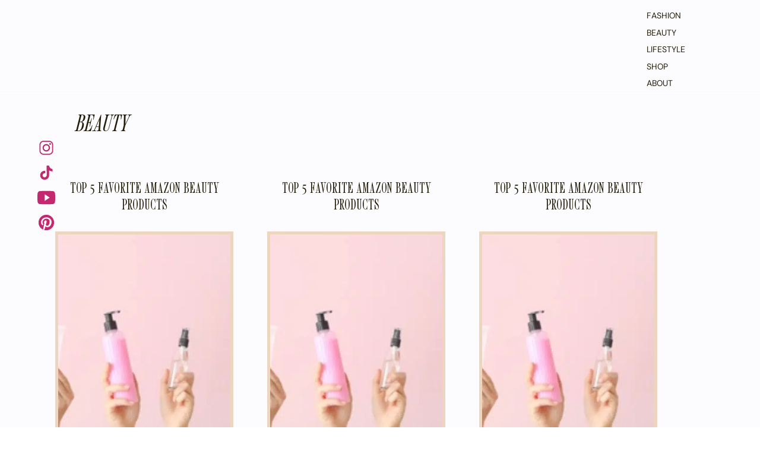

--- FILE ---
content_type: text/html; charset=UTF-8
request_url: https://justbecauseitspretty.com/tag/beauty-products/
body_size: 16059
content:
<!DOCTYPE html>
<html lang="en-US" class="d">
<head><meta charset="UTF-8" /><script>if(navigator.userAgent.match(/MSIE|Internet Explorer/i)||navigator.userAgent.match(/Trident\/7\..*?rv:11/i)){var href=document.location.href;if(!href.match(/[?&]nowprocket/)){if(href.indexOf("?")==-1){if(href.indexOf("#")==-1){document.location.href=href+"?nowprocket=1"}else{document.location.href=href.replace("#","?nowprocket=1#")}}else{if(href.indexOf("#")==-1){document.location.href=href+"&nowprocket=1"}else{document.location.href=href.replace("#","&nowprocket=1#")}}}}</script><script>class RocketLazyLoadScripts{constructor(){this.triggerEvents=["keydown","mousedown","mousemove","touchmove","touchstart","touchend","wheel"],this.userEventHandler=this._triggerListener.bind(this),this.touchStartHandler=this._onTouchStart.bind(this),this.touchMoveHandler=this._onTouchMove.bind(this),this.touchEndHandler=this._onTouchEnd.bind(this),this.clickHandler=this._onClick.bind(this),this.interceptedClicks=[],window.addEventListener("pageshow",(e=>{this.persisted=e.persisted})),window.addEventListener("DOMContentLoaded",(()=>{this._preconnect3rdParties()})),this.delayedScripts={normal:[],async:[],defer:[]},this.allJQueries=[]}_addUserInteractionListener(e){document.hidden?e._triggerListener():(this.triggerEvents.forEach((t=>window.addEventListener(t,e.userEventHandler,{passive:!0}))),window.addEventListener("touchstart",e.touchStartHandler,{passive:!0}),window.addEventListener("mousedown",e.touchStartHandler),document.addEventListener("visibilitychange",e.userEventHandler))}_removeUserInteractionListener(){this.triggerEvents.forEach((e=>window.removeEventListener(e,this.userEventHandler,{passive:!0}))),document.removeEventListener("visibilitychange",this.userEventHandler)}_onTouchStart(e){"HTML"!==e.target.tagName&&(window.addEventListener("touchend",this.touchEndHandler),window.addEventListener("mouseup",this.touchEndHandler),window.addEventListener("touchmove",this.touchMoveHandler,{passive:!0}),window.addEventListener("mousemove",this.touchMoveHandler),e.target.addEventListener("click",this.clickHandler),this._renameDOMAttribute(e.target,"onclick","rocket-onclick"))}_onTouchMove(e){window.removeEventListener("touchend",this.touchEndHandler),window.removeEventListener("mouseup",this.touchEndHandler),window.removeEventListener("touchmove",this.touchMoveHandler,{passive:!0}),window.removeEventListener("mousemove",this.touchMoveHandler),e.target.removeEventListener("click",this.clickHandler),this._renameDOMAttribute(e.target,"rocket-onclick","onclick")}_onTouchEnd(e){window.removeEventListener("touchend",this.touchEndHandler),window.removeEventListener("mouseup",this.touchEndHandler),window.removeEventListener("touchmove",this.touchMoveHandler,{passive:!0}),window.removeEventListener("mousemove",this.touchMoveHandler)}_onClick(e){e.target.removeEventListener("click",this.clickHandler),this._renameDOMAttribute(e.target,"rocket-onclick","onclick"),this.interceptedClicks.push(e),e.preventDefault(),e.stopPropagation(),e.stopImmediatePropagation()}_replayClicks(){window.removeEventListener("touchstart",this.touchStartHandler,{passive:!0}),window.removeEventListener("mousedown",this.touchStartHandler),this.interceptedClicks.forEach((e=>{e.target.dispatchEvent(new MouseEvent("click",{view:e.view,bubbles:!0,cancelable:!0}))}))}_renameDOMAttribute(e,t,n){e.hasAttribute&&e.hasAttribute(t)&&(event.target.setAttribute(n,event.target.getAttribute(t)),event.target.removeAttribute(t))}_triggerListener(){this._removeUserInteractionListener(this),"loading"===document.readyState?document.addEventListener("DOMContentLoaded",this._loadEverythingNow.bind(this)):this._loadEverythingNow()}_preconnect3rdParties(){let e=[];document.querySelectorAll("script[type=rocketlazyloadscript]").forEach((t=>{if(t.hasAttribute("src")){const n=new URL(t.src).origin;n!==location.origin&&e.push({src:n,crossOrigin:t.crossOrigin||"module"===t.getAttribute("data-rocket-type")})}})),e=[...new Map(e.map((e=>[JSON.stringify(e),e]))).values()],this._batchInjectResourceHints(e,"preconnect")}async _loadEverythingNow(){this.lastBreath=Date.now(),this._delayEventListeners(),this._delayJQueryReady(this),this._handleDocumentWrite(),this._registerAllDelayedScripts(),this._preloadAllScripts(),await this._loadScriptsFromList(this.delayedScripts.normal),await this._loadScriptsFromList(this.delayedScripts.defer),await this._loadScriptsFromList(this.delayedScripts.async);try{await this._triggerDOMContentLoaded(),await this._triggerWindowLoad()}catch(e){}window.dispatchEvent(new Event("rocket-allScriptsLoaded")),this._replayClicks()}_registerAllDelayedScripts(){document.querySelectorAll("script[type=rocketlazyloadscript]").forEach((e=>{e.hasAttribute("src")?e.hasAttribute("async")&&!1!==e.async?this.delayedScripts.async.push(e):e.hasAttribute("defer")&&!1!==e.defer||"module"===e.getAttribute("data-rocket-type")?this.delayedScripts.defer.push(e):this.delayedScripts.normal.push(e):this.delayedScripts.normal.push(e)}))}async _transformScript(e){return await this._littleBreath(),new Promise((t=>{const n=document.createElement("script");[...e.attributes].forEach((e=>{let t=e.nodeName;"type"!==t&&("data-rocket-type"===t&&(t="type"),n.setAttribute(t,e.nodeValue))})),e.hasAttribute("src")?(n.addEventListener("load",t),n.addEventListener("error",t)):(n.text=e.text,t());try{e.parentNode.replaceChild(n,e)}catch(e){t()}}))}async _loadScriptsFromList(e){const t=e.shift();return t?(await this._transformScript(t),this._loadScriptsFromList(e)):Promise.resolve()}_preloadAllScripts(){this._batchInjectResourceHints([...this.delayedScripts.normal,...this.delayedScripts.defer,...this.delayedScripts.async],"preload")}_batchInjectResourceHints(e,t){var n=document.createDocumentFragment();e.forEach((e=>{if(e.src){const i=document.createElement("link");i.href=e.src,i.rel=t,"preconnect"!==t&&(i.as="script"),e.getAttribute&&"module"===e.getAttribute("data-rocket-type")&&(i.crossOrigin=!0),e.crossOrigin&&(i.crossOrigin=e.crossOrigin),n.appendChild(i)}})),document.head.appendChild(n)}_delayEventListeners(){let e={};function t(t,n){!function(t){function n(n){return e[t].eventsToRewrite.indexOf(n)>=0?"rocket-"+n:n}e[t]||(e[t]={originalFunctions:{add:t.addEventListener,remove:t.removeEventListener},eventsToRewrite:[]},t.addEventListener=function(){arguments[0]=n(arguments[0]),e[t].originalFunctions.add.apply(t,arguments)},t.removeEventListener=function(){arguments[0]=n(arguments[0]),e[t].originalFunctions.remove.apply(t,arguments)})}(t),e[t].eventsToRewrite.push(n)}function n(e,t){let n=e[t];Object.defineProperty(e,t,{get:()=>n||function(){},set(i){e["rocket"+t]=n=i}})}t(document,"DOMContentLoaded"),t(window,"DOMContentLoaded"),t(window,"load"),t(window,"pageshow"),t(document,"readystatechange"),n(document,"onreadystatechange"),n(window,"onload"),n(window,"onpageshow")}_delayJQueryReady(e){let t=window.jQuery;Object.defineProperty(window,"jQuery",{get:()=>t,set(n){if(n&&n.fn&&!e.allJQueries.includes(n)){n.fn.ready=n.fn.init.prototype.ready=function(t){e.domReadyFired?t.bind(document)(n):document.addEventListener("rocket-DOMContentLoaded",(()=>t.bind(document)(n)))};const t=n.fn.on;n.fn.on=n.fn.init.prototype.on=function(){if(this[0]===window){function e(e){return e.split(" ").map((e=>"load"===e||0===e.indexOf("load.")?"rocket-jquery-load":e)).join(" ")}"string"==typeof arguments[0]||arguments[0]instanceof String?arguments[0]=e(arguments[0]):"object"==typeof arguments[0]&&Object.keys(arguments[0]).forEach((t=>{delete Object.assign(arguments[0],{[e(t)]:arguments[0][t]})[t]}))}return t.apply(this,arguments),this},e.allJQueries.push(n)}t=n}})}async _triggerDOMContentLoaded(){this.domReadyFired=!0,await this._littleBreath(),document.dispatchEvent(new Event("rocket-DOMContentLoaded")),await this._littleBreath(),window.dispatchEvent(new Event("rocket-DOMContentLoaded")),await this._littleBreath(),document.dispatchEvent(new Event("rocket-readystatechange")),await this._littleBreath(),document.rocketonreadystatechange&&document.rocketonreadystatechange()}async _triggerWindowLoad(){await this._littleBreath(),window.dispatchEvent(new Event("rocket-load")),await this._littleBreath(),window.rocketonload&&window.rocketonload(),await this._littleBreath(),this.allJQueries.forEach((e=>e(window).trigger("rocket-jquery-load"))),await this._littleBreath();const e=new Event("rocket-pageshow");e.persisted=this.persisted,window.dispatchEvent(e),await this._littleBreath(),window.rocketonpageshow&&window.rocketonpageshow({persisted:this.persisted})}_handleDocumentWrite(){const e=new Map;document.write=document.writeln=function(t){const n=document.currentScript,i=document.createRange(),r=n.parentElement;let o=e.get(n);void 0===o&&(o=n.nextSibling,e.set(n,o));const s=document.createDocumentFragment();i.setStart(s,0),s.appendChild(i.createContextualFragment(t)),r.insertBefore(s,o)}}async _littleBreath(){Date.now()-this.lastBreath>45&&(await this._requestAnimFrame(),this.lastBreath=Date.now())}async _requestAnimFrame(){return document.hidden?new Promise((e=>setTimeout(e))):new Promise((e=>requestAnimationFrame(e)))}static run(){const e=new RocketLazyLoadScripts;e._addUserInteractionListener(e)}}RocketLazyLoadScripts.run();</script>
<link rel="stylesheet" type="text/css" href="//lib.showit.co/engine/2.6.8/showit.css" />
<meta name='robots' content='index, follow, max-image-preview:large, max-snippet:-1, max-video-preview:-1' />

	<!-- This site is optimized with the Yoast SEO plugin v26.8 - https://yoast.com/product/yoast-seo-wordpress/ -->
	<title>beauty products Archives - Just Because It&#039;s Pretty</title>
	<link rel="canonical" href="https://justbecauseitspretty.com/tag/beauty-products/" />
	<meta property="og:locale" content="en_US" />
	<meta property="og:type" content="article" />
	<meta property="og:title" content="beauty products Archives - Just Because It&#039;s Pretty" />
	<meta property="og:url" content="https://justbecauseitspretty.com/tag/beauty-products/" />
	<meta property="og:site_name" content="Just Because It&#039;s Pretty" />
	<meta name="twitter:card" content="summary_large_image" />
	<script type="application/ld+json" class="yoast-schema-graph">{"@context":"https://schema.org","@graph":[{"@type":"CollectionPage","@id":"https://justbecauseitspretty.com/tag/beauty-products/","url":"https://justbecauseitspretty.com/tag/beauty-products/","name":"beauty products Archives - Just Because It&#039;s Pretty","isPartOf":{"@id":"https://justbecauseitspretty.com/#website"},"primaryImageOfPage":{"@id":"https://justbecauseitspretty.com/tag/beauty-products/#primaryimage"},"image":{"@id":"https://justbecauseitspretty.com/tag/beauty-products/#primaryimage"},"thumbnailUrl":"https://justbecauseitspretty.com/wp-content/uploads/2022/08/Screen-Shot-2022-08-09-at-3.52.54-PM.png","breadcrumb":{"@id":"https://justbecauseitspretty.com/tag/beauty-products/#breadcrumb"},"inLanguage":"en-US"},{"@type":"ImageObject","inLanguage":"en-US","@id":"https://justbecauseitspretty.com/tag/beauty-products/#primaryimage","url":"https://justbecauseitspretty.com/wp-content/uploads/2022/08/Screen-Shot-2022-08-09-at-3.52.54-PM.png","contentUrl":"https://justbecauseitspretty.com/wp-content/uploads/2022/08/Screen-Shot-2022-08-09-at-3.52.54-PM.png","width":830,"height":460,"caption":"Amazon Beauty Products"},{"@type":"BreadcrumbList","@id":"https://justbecauseitspretty.com/tag/beauty-products/#breadcrumb","itemListElement":[{"@type":"ListItem","position":1,"name":"Home","item":"https://justbecauseitspretty.com/"},{"@type":"ListItem","position":2,"name":"beauty products"}]},{"@type":"WebSite","@id":"https://justbecauseitspretty.com/#website","url":"https://justbecauseitspretty.com/","name":"Just Because It's Pretty","description":"Making Your Life Prettier","publisher":{"@id":"https://justbecauseitspretty.com/#organization"},"potentialAction":[{"@type":"SearchAction","target":{"@type":"EntryPoint","urlTemplate":"https://justbecauseitspretty.com/?s={search_term_string}"},"query-input":{"@type":"PropertyValueSpecification","valueRequired":true,"valueName":"search_term_string"}}],"inLanguage":"en-US"},{"@type":"Organization","@id":"https://justbecauseitspretty.com/#organization","name":"Just Because It's Pretty","url":"https://justbecauseitspretty.com/","logo":{"@type":"ImageObject","inLanguage":"en-US","@id":"https://justbecauseitspretty.com/#/schema/logo/image/","url":"https://justbecauseitspretty.com/wp-content/uploads/2021/03/Just-Because-Its-Pretty-Logo.png","contentUrl":"https://justbecauseitspretty.com/wp-content/uploads/2021/03/Just-Because-Its-Pretty-Logo.png","width":624,"height":619,"caption":"Just Because It's Pretty"},"image":{"@id":"https://justbecauseitspretty.com/#/schema/logo/image/"},"sameAs":["https://www.instagram.com/justbecauseitspretty","https://www.pinterest.com/justbecauseitspretty"]}]}</script>
	<!-- / Yoast SEO plugin. -->


<script type="rocketlazyloadscript" data-rocket-type='application/javascript'>console.log('PixelYourSite Free version 9.4.7.1');</script>
<link rel='dns-prefetch' href='//fonts.googleapis.com' />
<link rel='dns-prefetch' href='//fonts.gstatic.com' />

<link rel="alternate" type="application/rss+xml" title="Just Because It&#039;s Pretty &raquo; Feed" href="https://justbecauseitspretty.com/feed/" />
<link rel="alternate" type="application/rss+xml" title="Just Because It&#039;s Pretty &raquo; Comments Feed" href="https://justbecauseitspretty.com/comments/feed/" />
<link rel="alternate" type="application/rss+xml" title="Just Because It&#039;s Pretty &raquo; beauty products Tag Feed" href="https://justbecauseitspretty.com/tag/beauty-products/feed/" />
<style id='wp-emoji-styles-inline-css' type='text/css'>

	img.wp-smiley, img.emoji {
		display: inline !important;
		border: none !important;
		box-shadow: none !important;
		height: 1em !important;
		width: 1em !important;
		margin: 0 0.07em !important;
		vertical-align: -0.1em !important;
		background: none !important;
		padding: 0 !important;
	}
</style>
<link rel='stylesheet' id='wp-block-library-css' href='https://justbecauseitspretty.com/wp-includes/css/dist/block-library/style.min.css?ver=6.8.3' type='text/css' media='all' />
<style id='classic-theme-styles-inline-css' type='text/css'>
/*! This file is auto-generated */
.wp-block-button__link{color:#fff;background-color:#32373c;border-radius:9999px;box-shadow:none;text-decoration:none;padding:calc(.667em + 2px) calc(1.333em + 2px);font-size:1.125em}.wp-block-file__button{background:#32373c;color:#fff;text-decoration:none}
</style>
<style id='global-styles-inline-css' type='text/css'>
:root{--wp--preset--aspect-ratio--square: 1;--wp--preset--aspect-ratio--4-3: 4/3;--wp--preset--aspect-ratio--3-4: 3/4;--wp--preset--aspect-ratio--3-2: 3/2;--wp--preset--aspect-ratio--2-3: 2/3;--wp--preset--aspect-ratio--16-9: 16/9;--wp--preset--aspect-ratio--9-16: 9/16;--wp--preset--color--black: #000000;--wp--preset--color--cyan-bluish-gray: #abb8c3;--wp--preset--color--white: #ffffff;--wp--preset--color--pale-pink: #f78da7;--wp--preset--color--vivid-red: #cf2e2e;--wp--preset--color--luminous-vivid-orange: #ff6900;--wp--preset--color--luminous-vivid-amber: #fcb900;--wp--preset--color--light-green-cyan: #7bdcb5;--wp--preset--color--vivid-green-cyan: #00d084;--wp--preset--color--pale-cyan-blue: #8ed1fc;--wp--preset--color--vivid-cyan-blue: #0693e3;--wp--preset--color--vivid-purple: #9b51e0;--wp--preset--gradient--vivid-cyan-blue-to-vivid-purple: linear-gradient(135deg,rgba(6,147,227,1) 0%,rgb(155,81,224) 100%);--wp--preset--gradient--light-green-cyan-to-vivid-green-cyan: linear-gradient(135deg,rgb(122,220,180) 0%,rgb(0,208,130) 100%);--wp--preset--gradient--luminous-vivid-amber-to-luminous-vivid-orange: linear-gradient(135deg,rgba(252,185,0,1) 0%,rgba(255,105,0,1) 100%);--wp--preset--gradient--luminous-vivid-orange-to-vivid-red: linear-gradient(135deg,rgba(255,105,0,1) 0%,rgb(207,46,46) 100%);--wp--preset--gradient--very-light-gray-to-cyan-bluish-gray: linear-gradient(135deg,rgb(238,238,238) 0%,rgb(169,184,195) 100%);--wp--preset--gradient--cool-to-warm-spectrum: linear-gradient(135deg,rgb(74,234,220) 0%,rgb(151,120,209) 20%,rgb(207,42,186) 40%,rgb(238,44,130) 60%,rgb(251,105,98) 80%,rgb(254,248,76) 100%);--wp--preset--gradient--blush-light-purple: linear-gradient(135deg,rgb(255,206,236) 0%,rgb(152,150,240) 100%);--wp--preset--gradient--blush-bordeaux: linear-gradient(135deg,rgb(254,205,165) 0%,rgb(254,45,45) 50%,rgb(107,0,62) 100%);--wp--preset--gradient--luminous-dusk: linear-gradient(135deg,rgb(255,203,112) 0%,rgb(199,81,192) 50%,rgb(65,88,208) 100%);--wp--preset--gradient--pale-ocean: linear-gradient(135deg,rgb(255,245,203) 0%,rgb(182,227,212) 50%,rgb(51,167,181) 100%);--wp--preset--gradient--electric-grass: linear-gradient(135deg,rgb(202,248,128) 0%,rgb(113,206,126) 100%);--wp--preset--gradient--midnight: linear-gradient(135deg,rgb(2,3,129) 0%,rgb(40,116,252) 100%);--wp--preset--font-size--small: 13px;--wp--preset--font-size--medium: 20px;--wp--preset--font-size--large: 36px;--wp--preset--font-size--x-large: 42px;--wp--preset--spacing--20: 0.44rem;--wp--preset--spacing--30: 0.67rem;--wp--preset--spacing--40: 1rem;--wp--preset--spacing--50: 1.5rem;--wp--preset--spacing--60: 2.25rem;--wp--preset--spacing--70: 3.38rem;--wp--preset--spacing--80: 5.06rem;--wp--preset--shadow--natural: 6px 6px 9px rgba(0, 0, 0, 0.2);--wp--preset--shadow--deep: 12px 12px 50px rgba(0, 0, 0, 0.4);--wp--preset--shadow--sharp: 6px 6px 0px rgba(0, 0, 0, 0.2);--wp--preset--shadow--outlined: 6px 6px 0px -3px rgba(255, 255, 255, 1), 6px 6px rgba(0, 0, 0, 1);--wp--preset--shadow--crisp: 6px 6px 0px rgba(0, 0, 0, 1);}:where(.is-layout-flex){gap: 0.5em;}:where(.is-layout-grid){gap: 0.5em;}body .is-layout-flex{display: flex;}.is-layout-flex{flex-wrap: wrap;align-items: center;}.is-layout-flex > :is(*, div){margin: 0;}body .is-layout-grid{display: grid;}.is-layout-grid > :is(*, div){margin: 0;}:where(.wp-block-columns.is-layout-flex){gap: 2em;}:where(.wp-block-columns.is-layout-grid){gap: 2em;}:where(.wp-block-post-template.is-layout-flex){gap: 1.25em;}:where(.wp-block-post-template.is-layout-grid){gap: 1.25em;}.has-black-color{color: var(--wp--preset--color--black) !important;}.has-cyan-bluish-gray-color{color: var(--wp--preset--color--cyan-bluish-gray) !important;}.has-white-color{color: var(--wp--preset--color--white) !important;}.has-pale-pink-color{color: var(--wp--preset--color--pale-pink) !important;}.has-vivid-red-color{color: var(--wp--preset--color--vivid-red) !important;}.has-luminous-vivid-orange-color{color: var(--wp--preset--color--luminous-vivid-orange) !important;}.has-luminous-vivid-amber-color{color: var(--wp--preset--color--luminous-vivid-amber) !important;}.has-light-green-cyan-color{color: var(--wp--preset--color--light-green-cyan) !important;}.has-vivid-green-cyan-color{color: var(--wp--preset--color--vivid-green-cyan) !important;}.has-pale-cyan-blue-color{color: var(--wp--preset--color--pale-cyan-blue) !important;}.has-vivid-cyan-blue-color{color: var(--wp--preset--color--vivid-cyan-blue) !important;}.has-vivid-purple-color{color: var(--wp--preset--color--vivid-purple) !important;}.has-black-background-color{background-color: var(--wp--preset--color--black) !important;}.has-cyan-bluish-gray-background-color{background-color: var(--wp--preset--color--cyan-bluish-gray) !important;}.has-white-background-color{background-color: var(--wp--preset--color--white) !important;}.has-pale-pink-background-color{background-color: var(--wp--preset--color--pale-pink) !important;}.has-vivid-red-background-color{background-color: var(--wp--preset--color--vivid-red) !important;}.has-luminous-vivid-orange-background-color{background-color: var(--wp--preset--color--luminous-vivid-orange) !important;}.has-luminous-vivid-amber-background-color{background-color: var(--wp--preset--color--luminous-vivid-amber) !important;}.has-light-green-cyan-background-color{background-color: var(--wp--preset--color--light-green-cyan) !important;}.has-vivid-green-cyan-background-color{background-color: var(--wp--preset--color--vivid-green-cyan) !important;}.has-pale-cyan-blue-background-color{background-color: var(--wp--preset--color--pale-cyan-blue) !important;}.has-vivid-cyan-blue-background-color{background-color: var(--wp--preset--color--vivid-cyan-blue) !important;}.has-vivid-purple-background-color{background-color: var(--wp--preset--color--vivid-purple) !important;}.has-black-border-color{border-color: var(--wp--preset--color--black) !important;}.has-cyan-bluish-gray-border-color{border-color: var(--wp--preset--color--cyan-bluish-gray) !important;}.has-white-border-color{border-color: var(--wp--preset--color--white) !important;}.has-pale-pink-border-color{border-color: var(--wp--preset--color--pale-pink) !important;}.has-vivid-red-border-color{border-color: var(--wp--preset--color--vivid-red) !important;}.has-luminous-vivid-orange-border-color{border-color: var(--wp--preset--color--luminous-vivid-orange) !important;}.has-luminous-vivid-amber-border-color{border-color: var(--wp--preset--color--luminous-vivid-amber) !important;}.has-light-green-cyan-border-color{border-color: var(--wp--preset--color--light-green-cyan) !important;}.has-vivid-green-cyan-border-color{border-color: var(--wp--preset--color--vivid-green-cyan) !important;}.has-pale-cyan-blue-border-color{border-color: var(--wp--preset--color--pale-cyan-blue) !important;}.has-vivid-cyan-blue-border-color{border-color: var(--wp--preset--color--vivid-cyan-blue) !important;}.has-vivid-purple-border-color{border-color: var(--wp--preset--color--vivid-purple) !important;}.has-vivid-cyan-blue-to-vivid-purple-gradient-background{background: var(--wp--preset--gradient--vivid-cyan-blue-to-vivid-purple) !important;}.has-light-green-cyan-to-vivid-green-cyan-gradient-background{background: var(--wp--preset--gradient--light-green-cyan-to-vivid-green-cyan) !important;}.has-luminous-vivid-amber-to-luminous-vivid-orange-gradient-background{background: var(--wp--preset--gradient--luminous-vivid-amber-to-luminous-vivid-orange) !important;}.has-luminous-vivid-orange-to-vivid-red-gradient-background{background: var(--wp--preset--gradient--luminous-vivid-orange-to-vivid-red) !important;}.has-very-light-gray-to-cyan-bluish-gray-gradient-background{background: var(--wp--preset--gradient--very-light-gray-to-cyan-bluish-gray) !important;}.has-cool-to-warm-spectrum-gradient-background{background: var(--wp--preset--gradient--cool-to-warm-spectrum) !important;}.has-blush-light-purple-gradient-background{background: var(--wp--preset--gradient--blush-light-purple) !important;}.has-blush-bordeaux-gradient-background{background: var(--wp--preset--gradient--blush-bordeaux) !important;}.has-luminous-dusk-gradient-background{background: var(--wp--preset--gradient--luminous-dusk) !important;}.has-pale-ocean-gradient-background{background: var(--wp--preset--gradient--pale-ocean) !important;}.has-electric-grass-gradient-background{background: var(--wp--preset--gradient--electric-grass) !important;}.has-midnight-gradient-background{background: var(--wp--preset--gradient--midnight) !important;}.has-small-font-size{font-size: var(--wp--preset--font-size--small) !important;}.has-medium-font-size{font-size: var(--wp--preset--font-size--medium) !important;}.has-large-font-size{font-size: var(--wp--preset--font-size--large) !important;}.has-x-large-font-size{font-size: var(--wp--preset--font-size--x-large) !important;}
:where(.wp-block-post-template.is-layout-flex){gap: 1.25em;}:where(.wp-block-post-template.is-layout-grid){gap: 1.25em;}
:where(.wp-block-columns.is-layout-flex){gap: 2em;}:where(.wp-block-columns.is-layout-grid){gap: 2em;}
:root :where(.wp-block-pullquote){font-size: 1.5em;line-height: 1.6;}
</style>
<link rel='stylesheet' id='pub-style-css' href='https://justbecauseitspretty.com/wp-content/themes/showit/pubs/kezvakmfrswxkdlzc0ha5g/20260129225918Sw8yv6m/assets/pub.css?ver=1769727564' type='text/css' media='all' />
<script type="text/javascript" src="https://justbecauseitspretty.com/wp-includes/js/jquery/jquery.min.js?ver=3.7.1" id="jquery-core-js"></script>
<script type="text/javascript" id="jquery-core-js-after">
/* <![CDATA[ */
$ = jQuery;
/* ]]> */
</script>
<script type="text/javascript" src="https://justbecauseitspretty.com/wp-includes/js/jquery/jquery-migrate.min.js?ver=3.4.1" id="jquery-migrate-js" defer></script>
<script type="text/javascript" src="https://justbecauseitspretty.com/wp-content/plugins/pixelyoursite/dist/scripts/jquery.bind-first-0.2.3.min.js?ver=6.8.3" id="jquery-bind-first-js" defer></script>
<script type="text/javascript" src="https://justbecauseitspretty.com/wp-content/plugins/pixelyoursite/dist/scripts/js.cookie-2.1.3.min.js?ver=2.1.3" id="js-cookie-pys-js" defer></script>
<script type="text/javascript" id="pys-js-extra">
/* <![CDATA[ */
var pysOptions = {"staticEvents":[],"dynamicEvents":[],"triggerEvents":[],"triggerEventTypes":[],"debug":"","siteUrl":"https:\/\/justbecauseitspretty.com","ajaxUrl":"https:\/\/justbecauseitspretty.com\/wp-admin\/admin-ajax.php","ajax_event":"f40e8dcbdd","enable_remove_download_url_param":"1","cookie_duration":"7","last_visit_duration":"60","enable_success_send_form":"","ajaxForServerEvent":"1","send_external_id":"1","external_id_expire":"180","gdpr":{"ajax_enabled":false,"all_disabled_by_api":false,"facebook_disabled_by_api":false,"analytics_disabled_by_api":false,"google_ads_disabled_by_api":false,"pinterest_disabled_by_api":false,"bing_disabled_by_api":false,"externalID_disabled_by_api":false,"facebook_prior_consent_enabled":true,"analytics_prior_consent_enabled":true,"google_ads_prior_consent_enabled":null,"pinterest_prior_consent_enabled":true,"bing_prior_consent_enabled":true,"cookiebot_integration_enabled":false,"cookiebot_facebook_consent_category":"marketing","cookiebot_analytics_consent_category":"statistics","cookiebot_tiktok_consent_category":"marketing","cookiebot_google_ads_consent_category":null,"cookiebot_pinterest_consent_category":"marketing","cookiebot_bing_consent_category":"marketing","consent_magic_integration_enabled":false,"real_cookie_banner_integration_enabled":false,"cookie_notice_integration_enabled":false,"cookie_law_info_integration_enabled":false},"cookie":{"disabled_all_cookie":false,"disabled_advanced_form_data_cookie":false,"disabled_landing_page_cookie":false,"disabled_first_visit_cookie":false,"disabled_trafficsource_cookie":false,"disabled_utmTerms_cookie":false,"disabled_utmId_cookie":false},"woo":{"enabled":false},"edd":{"enabled":false}};
/* ]]> */
</script>
<script type="text/javascript" src="https://justbecauseitspretty.com/wp-content/plugins/pixelyoursite/dist/scripts/public.js?ver=9.4.7.1" id="pys-js" defer></script>
<script type="text/javascript" src="https://justbecauseitspretty.com/wp-content/themes/showit/pubs/kezvakmfrswxkdlzc0ha5g/20260129225918Sw8yv6m/assets/pub.js?ver=1769727564" id="pub-script-js" defer></script>
<link rel="https://api.w.org/" href="https://justbecauseitspretty.com/wp-json/" /><link rel="alternate" title="JSON" type="application/json" href="https://justbecauseitspretty.com/wp-json/wp/v2/tags/46" /><link rel="EditURI" type="application/rsd+xml" title="RSD" href="https://justbecauseitspretty.com/xmlrpc.php?rsd" />
<!-- HFCM by 99 Robots - Snippet # 1: Google Tag Manager Header -->
<!-- Google Tag Manager -->
<script type="rocketlazyloadscript">(function(w,d,s,l,i){w[l]=w[l]||[];w[l].push({'gtm.start':
new Date().getTime(),event:'gtm.js'});var f=d.getElementsByTagName(s)[0],
j=d.createElement(s),dl=l!='dataLayer'?'&l='+l:'';j.async=true;j.src=
'https://www.googletagmanager.com/gtm.js?id='+i+dl;f.parentNode.insertBefore(j,f);
})(window,document,'script','dataLayer','GTM-P4F7CKF7');</script>
<!-- End Google Tag Manager -->
<!-- /end HFCM by 99 Robots -->
<script type="rocketlazyloadscript" data-rocket-type='application/javascript'>console.warn('PixelYourSite: no pixel configured.');</script>
<noscript><style id="rocket-lazyload-nojs-css">.rll-youtube-player, [data-lazy-src]{display:none !important;}</style></noscript>

<meta name="viewport" content="width=device-width, initial-scale=1" />
<link rel="icon" type="image/png" href="//static.showit.co/200/SnX6-mW5RWaQQ_vPBI9CfA/178031/white_pink_simple_watercolor_fashion_boutique_logo_copy.png" />
<link rel="preconnect" href="https://static.showit.co" />


<style>
@font-face{font-family:DM Sans Regular;src:url('//static.showit.co/file/_RpiwBo9Smum0MXHvpoJqQ/178031/dmsans-9ptregular.woff');}
@font-face{font-family:Sailing Club Italic;src:url('//static.showit.co/file/sUJzxA7OSOqBVVGqSB5p2w/178031/sailingclub-italic.woff');}
@font-face{font-family:Harlow Duo Script;src:url('//static.showit.co/file/9OY5S85TT8KKcap1d01uyw/178031/harlowduoscript-regular.woff');}
@font-face{font-family:Work Sans Regular;src:url('//static.showit.co/file/3QNVF2GvQIyCiLryhGd2qA/178031/worksans-regular.woff');}
@font-face{font-family:Sailing Club Regular;src:url('//static.showit.co/file/J6qUUmhhSTuhbUiGHX4Vnw/178031/sailingclub-regular.woff');}
</style>
<script id="init_data" type="application/json">
{"mobile":{"w":320},"desktop":{"w":1200,"defaultTrIn":{"type":"fade"},"defaultTrOut":{"type":"fade"},"bgFillType":"color","bgColor":"#000000:0"},"sid":"kezvakmfrswxkdlzc0ha5g","break":768,"assetURL":"//static.showit.co","contactFormId":"178031/310489","cfAction":"aHR0cHM6Ly9jbGllbnRzZXJ2aWNlLnNob3dpdC5jby9jb250YWN0Zm9ybQ==","sgAction":"aHR0cHM6Ly9jbGllbnRzZXJ2aWNlLnNob3dpdC5jby9zb2NpYWxncmlk","blockData":[{"slug":"header","visible":"a","states":[],"d":{"h":157,"w":1200,"locking":{"scrollOffset":1},"bgFillType":"color","bgColor":"colors-6","bgMediaType":"none"},"m":{"h":60,"w":320,"locking":{"scrollOffset":1},"bgFillType":"color","bgColor":"colors-7","bgMediaType":"none"}},{"slug":"sidebar","visible":"d","states":[],"d":{"h":1,"w":1200,"locking":{"offset":100,"side":"st"},"bgFillType":"color","bgColor":"#000000:0","bgMediaType":"none"},"m":{"h":1,"w":320,"bgFillType":"color","bgColor":"#000000:0","bgMediaType":"none"}},{"slug":"category-title","visible":"a","states":[],"d":{"h":100,"w":1200,"bgFillType":"color","bgColor":"colors-6","bgMediaType":"none"},"m":{"h":80,"w":320,"bgFillType":"color","bgColor":"colors-6","bgMediaType":"none"}},{"slug":"recent-posts","visible":"a","states":[{"d":{"bgFillType":"color","bgColor":"#000000:0","bgMediaType":"none"},"m":{"bgFillType":"color","bgColor":"#000000:0","bgMediaType":"none"},"slug":"view-1"},{"d":{"bgFillType":"color","bgColor":"#000000:0","bgMediaType":"none"},"m":{"bgFillType":"color","bgColor":"#000000:0","bgMediaType":"none"},"slug":"view-1-1"},{"d":{"bgFillType":"color","bgColor":"#000000:0","bgMediaType":"none"},"m":{"bgFillType":"color","bgColor":"#000000:0","bgMediaType":"none"},"slug":"view-1-2"}],"d":{"h":576,"w":1200,"bgFillType":"color","bgColor":"colors-6","bgMediaType":"none"},"m":{"h":950,"w":320,"bgFillType":"color","bgColor":"colors-6","bgMediaType":"none"},"stateTrans":[{},{},{}]},{"slug":"end-post-loop","visible":"a","states":[],"d":{"h":1,"w":1200,"bgFillType":"color","bgColor":"#FFFFFF","bgMediaType":"none"},"m":{"h":1,"w":320,"bgFillType":"color","bgColor":"#FFFFFF","bgMediaType":"none"}},{"slug":"pagination","visible":"a","states":[],"d":{"h":50,"w":1200,"bgFillType":"color","bgColor":"colors-6","bgMediaType":"none"},"m":{"h":41,"w":320,"bgFillType":"color","bgColor":"#FFFFFF","bgMediaType":"none"}},{"slug":"footer","visible":"a","states":[],"d":{"h":30,"w":1200,"bgFillType":"color","bgColor":"colors-7","bgMediaType":"none"},"m":{"h":43,"w":320,"bgFillType":"color","bgColor":"colors-7","bgMediaType":"none"}},{"slug":"mobile-nav","visible":"m","states":[],"d":{"h":200,"w":1200,"bgFillType":"color","bgColor":"colors-7","bgMediaType":"none"},"m":{"h":200,"w":320,"locking":{"side":"t"},"bgFillType":"color","bgColor":"colors-7","bgMediaType":"none"}}],"elementData":[{"type":"text","visible":"d","id":"header_0","blockId":"header","m":{"x":53,"y":41,"w":83,"h":21,"a":0},"d":{"x":1049,"y":132,"w":82,"h":16,"a":0,"lockH":"r"}},{"type":"icon","visible":"m","id":"header_1","blockId":"header","m":{"x":265,"y":12,"w":37,"h":37,"a":0},"d":{"x":1161,"y":37,"w":35,"h":35,"a":0},"pc":[{"type":"show","block":"mobile-nav"}]},{"type":"text","visible":"d","id":"header_2","blockId":"header","m":{"x":53,"y":41,"w":83,"h":21,"a":0},"d":{"x":1049,"y":18,"w":82,"h":16,"a":0,"lockH":"r"}},{"type":"text","visible":"d","id":"header_3","blockId":"header","m":{"x":53,"y":41,"w":83,"h":21,"a":0},"d":{"x":1049,"y":47,"w":82,"h":16,"a":0,"lockH":"r"}},{"type":"text","visible":"d","id":"header_4","blockId":"header","m":{"x":53,"y":41,"w":83,"h":21,"a":0},"d":{"x":1049,"y":75,"w":82,"h":16,"a":0,"lockH":"r"}},{"type":"text","visible":"d","id":"header_5","blockId":"header","m":{"x":53,"y":41,"w":83,"h":21,"a":0},"d":{"x":1049,"y":104,"w":82,"h":16,"a":0,"lockH":"r"}},{"type":"graphic","visible":"a","id":"header_6","blockId":"header","m":{"x":14,"y":21,"w":233,"h":21,"a":0},"d":{"x":30,"y":34,"w":368,"h":34,"a":0},"c":{"key":"de67HZmYT22tOErnDuJDDQ/178031/just_because_it_s_pretty-primary-black.png","aspect_ratio":10.88991}},{"type":"icon","visible":"a","id":"sidebar_1","blockId":"sidebar","m":{"x":8,"y":129,"w":26,"h":26,"a":0},"d":{"x":23,"y":203,"w":30,"h":30,"a":0,"lockH":"l"}},{"type":"icon","visible":"a","id":"sidebar_2","blockId":"sidebar","m":{"x":8,"y":59,"w":26,"h":26,"a":0},"d":{"x":23,"y":119,"w":30,"h":30,"a":0,"lockH":"l"}},{"type":"icon","visible":"a","id":"sidebar_3","blockId":"sidebar","m":{"x":8,"y":27,"w":26,"h":26,"a":0},"d":{"x":23,"y":77,"w":30,"h":30,"a":0,"lockH":"l"}},{"type":"icon","visible":"a","id":"sidebar_4","blockId":"sidebar","m":{"x":8,"y":92,"w":26,"h":26,"a":0},"d":{"x":23,"y":161,"w":30,"h":30,"a":0,"lockH":"l"}},{"type":"text","visible":"a","id":"category-title_0","blockId":"category-title","m":{"x":11,"y":15,"w":238,"h":43,"a":0},"d":{"x":87,"y":24,"w":530,"h":53,"a":0}},{"type":"line","visible":"a","id":"recent-posts_0","blockId":"recent-posts","m":{"x":0,"y":949,"w":320,"a":0},"d":{"x":0,"y":671,"w":1200,"h":1,"a":0,"lockH":"s"}},{"type":"graphic","visible":"a","id":"recent-posts_2","blockId":"recent-posts","m":{"x":79,"y":74,"w":162,"h":216,"a":0},"d":{"x":93,"y":132,"w":300,"h":400,"a":0},"c":{"key":"Rhm3Q_J8RnSKUFJiHblJvg/178031/blog_post_1.jpg","aspect_ratio":0.75}},{"type":"simple","visible":"a","id":"recent-posts_3","blockId":"recent-posts","m":{"x":79,"y":74,"w":162,"h":216,"a":0},"d":{"x":93,"y":132,"w":300,"h":400,"a":0}},{"type":"simple","visible":"a","id":"recent-posts_4","blockId":"recent-posts","m":{"x":125,"y":261,"w":112,"h":24,"a":0},"d":{"x":250,"y":508,"w":136,"h":30,"a":0}},{"type":"text","visible":"a","id":"recent-posts_5","blockId":"recent-posts","m":{"x":125,"y":268,"w":112,"h":11,"a":0},"d":{"x":250,"y":514,"w":136,"h":18,"a":0}},{"type":"text","visible":"a","id":"recent-posts_6","blockId":"recent-posts","m":{"x":10,"y":10,"w":300,"h":41,"a":0},"d":{"x":93,"y":44,"w":300,"h":59,"a":0}},{"type":"graphic","visible":"a","id":"recent-posts_7","blockId":"recent-posts","m":{"x":79,"y":385,"w":162,"h":216,"a":0},"d":{"x":450,"y":132,"w":300,"h":400,"a":0},"c":{"key":"Rhm3Q_J8RnSKUFJiHblJvg/178031/blog_post_1.jpg","aspect_ratio":0.75}},{"type":"simple","visible":"a","id":"recent-posts_8","blockId":"recent-posts","m":{"x":79,"y":385,"w":162,"h":216,"a":0},"d":{"x":450,"y":132,"w":300,"h":400,"a":0}},{"type":"simple","visible":"a","id":"recent-posts_9","blockId":"recent-posts","m":{"x":125,"y":572,"w":112,"h":24,"a":0},"d":{"x":609,"y":509,"w":136,"h":30,"a":0}},{"type":"text","visible":"a","id":"recent-posts_10","blockId":"recent-posts","m":{"x":125,"y":579,"w":112,"h":11,"a":0},"d":{"x":609,"y":515,"w":136,"h":18,"a":0}},{"type":"text","visible":"a","id":"recent-posts_11","blockId":"recent-posts","m":{"x":10,"y":321,"w":300,"h":41,"a":0},"d":{"x":450,"y":44,"w":300,"h":59,"a":0}},{"type":"graphic","visible":"a","id":"recent-posts_12","blockId":"recent-posts","m":{"x":79,"y":696,"w":162,"h":216,"a":0},"d":{"x":807,"y":132,"w":300,"h":400,"a":0},"c":{"key":"Rhm3Q_J8RnSKUFJiHblJvg/178031/blog_post_1.jpg","aspect_ratio":0.75}},{"type":"simple","visible":"a","id":"recent-posts_13","blockId":"recent-posts","m":{"x":79,"y":696,"w":162,"h":216,"a":0},"d":{"x":807,"y":132,"w":300,"h":400,"a":0}},{"type":"simple","visible":"a","id":"recent-posts_14","blockId":"recent-posts","m":{"x":125,"y":883,"w":112,"h":24,"a":0},"d":{"x":966,"y":508,"w":136,"h":30,"a":0}},{"type":"text","visible":"a","id":"recent-posts_15","blockId":"recent-posts","m":{"x":125,"y":890,"w":112,"h":11,"a":0},"d":{"x":965,"y":514,"w":136,"h":18,"a":0}},{"type":"text","visible":"a","id":"recent-posts_16","blockId":"recent-posts","m":{"x":10,"y":632,"w":300,"h":41,"a":0},"d":{"x":807,"y":44,"w":300,"h":59,"a":0}},{"type":"text","visible":"a","id":"pagination_0","blockId":"pagination","m":{"x":177,"y":12,"w":123,"h":18,"a":0},"d":{"x":649,"y":10,"w":495.02,"h":29.002,"a":0}},{"type":"text","visible":"a","id":"pagination_1","blockId":"pagination","m":{"x":20,"y":12,"w":142,"h":18,"a":0},"d":{"x":55,"y":10,"w":527.021,"h":29.022,"a":0}},{"type":"text","visible":"a","id":"footer_0","blockId":"footer","m":{"x":10,"y":24,"w":300,"h":11,"a":0},"d":{"x":930,"y":8,"w":244,"h":14,"a":0,"lockH":"r"}},{"type":"text","visible":"a","id":"footer_1","blockId":"footer","m":{"x":10,"y":9,"w":300,"h":11,"a":0},"d":{"x":26,"y":9,"w":295,"h":13,"a":0,"lockH":"l"}},{"type":"text","visible":"a","id":"mobile-nav_0","blockId":"mobile-nav","m":{"x":190,"y":146,"w":83,"h":15,"a":0},"d":{"x":705,"y":84,"w":52,"h":26,"a":0},"pc":[{"type":"hide","block":"mobile-nav"}]},{"type":"icon","visible":"m","id":"mobile-nav_1","blockId":"mobile-nav","m":{"x":285,"y":9,"w":22,"h":22,"a":0},"d":{"x":1161,"y":37,"w":35,"h":35,"a":0},"pc":[{"type":"hide","block":"mobile-nav"}]},{"type":"text","visible":"a","id":"mobile-nav_2","blockId":"mobile-nav","m":{"x":190,"y":39,"w":83,"h":15,"a":0},"d":{"x":705,"y":84,"w":52,"h":26,"a":0},"pc":[{"type":"hide","block":"mobile-nav"}]},{"type":"text","visible":"a","id":"mobile-nav_3","blockId":"mobile-nav","m":{"x":190,"y":66,"w":83,"h":15,"a":0},"d":{"x":705,"y":84,"w":52,"h":26,"a":0},"pc":[{"type":"hide","block":"mobile-nav"}]},{"type":"text","visible":"a","id":"mobile-nav_4","blockId":"mobile-nav","m":{"x":190,"y":93,"w":83,"h":15,"a":0},"d":{"x":705,"y":84,"w":52,"h":26,"a":0},"pc":[{"type":"hide","block":"mobile-nav"}]},{"type":"text","visible":"a","id":"mobile-nav_5","blockId":"mobile-nav","m":{"x":190,"y":119,"w":83,"h":15,"a":0},"d":{"x":705,"y":84,"w":52,"h":26,"a":0},"pc":[{"type":"hide","block":"mobile-nav"}]},{"type":"graphic","visible":"a","id":"mobile-nav_6","blockId":"mobile-nav","m":{"x":0,"y":0,"w":160,"h":200,"a":0},"d":{"x":544,"y":30,"w":112,"h":140,"a":0},"c":{"key":"9eK-rngpTVGmGbNkPKmtsw/178031/ra-39.jpg","aspect_ratio":0.66667}}]}
</script>
<link
rel="stylesheet"
type="text/css"
href="https://cdnjs.cloudflare.com/ajax/libs/animate.css/3.4.0/animate.min.css"
/>


<script type="rocketlazyloadscript" src="//lib.showit.co/engine/2.6.8/showit-lib.min.js" defer></script>
<script type="rocketlazyloadscript" src="//lib.showit.co/engine/2.6.8/showit.min.js" defer></script>
<script type="rocketlazyloadscript">

function initPage(){

}
</script>

<style id="si-page-css">
html.m {background-color:rgba(0,0,0,0);}
html.d {background-color:rgba(0,0,0,0);}
.d .se:has(.st-primary) {border-radius:10px;box-shadow:none;opacity:1;overflow:hidden;transition-duration:0.5s;}
.d .st-primary {padding:10px 14px 10px 14px;border-width:0px;border-color:rgba(35,28,7,1);background-color:rgba(35,28,7,1);background-image:none;border-radius:inherit;transition-duration:0.5s;}
.d .st-primary span {color:rgba(255,255,255,1);font-family:'Sailing Club Italic';font-weight:400;font-style:normal;font-size:20px;text-align:left;text-transform:lowercase;letter-spacing:0em;line-height:1.2;transition-duration:0.5s;}
.d .se:has(.st-primary:hover), .d .se:has(.trigger-child-hovers:hover .st-primary) {}
.d .st-primary.se-button:hover, .d .trigger-child-hovers:hover .st-primary.se-button {background-color:rgba(35,28,7,1);background-image:none;transition-property:background-color,background-image;}
.d .st-primary.se-button:hover span, .d .trigger-child-hovers:hover .st-primary.se-button span {}
.m .se:has(.st-primary) {border-radius:10px;box-shadow:none;opacity:1;overflow:hidden;}
.m .st-primary {padding:10px 14px 10px 14px;border-width:0px;border-color:rgba(35,28,7,1);background-color:rgba(35,28,7,1);background-image:none;border-radius:inherit;}
.m .st-primary span {color:rgba(255,255,255,1);font-family:'Sailing Club Italic';font-weight:400;font-style:normal;font-size:12px;text-align:left;text-transform:lowercase;letter-spacing:0em;line-height:1.2;}
.d .se:has(.st-secondary) {border-radius:10px;box-shadow:none;opacity:1;overflow:hidden;transition-duration:0.5s;}
.d .st-secondary {padding:10px 14px 10px 14px;border-width:2px;border-color:rgba(35,28,7,1);background-color:rgba(0,0,0,0);background-image:none;border-radius:inherit;transition-duration:0.5s;}
.d .st-secondary span {color:rgba(35,28,7,1);font-family:'Sailing Club Italic';font-weight:400;font-style:normal;font-size:20px;text-align:left;text-transform:lowercase;letter-spacing:0em;line-height:1.2;transition-duration:0.5s;}
.d .se:has(.st-secondary:hover), .d .se:has(.trigger-child-hovers:hover .st-secondary) {}
.d .st-secondary.se-button:hover, .d .trigger-child-hovers:hover .st-secondary.se-button {border-color:rgba(35,28,7,0.7);background-color:rgba(0,0,0,0);background-image:none;transition-property:border-color,background-color,background-image;}
.d .st-secondary.se-button:hover span, .d .trigger-child-hovers:hover .st-secondary.se-button span {color:rgba(35,28,7,0.7);transition-property:color;}
.m .se:has(.st-secondary) {border-radius:10px;box-shadow:none;opacity:1;overflow:hidden;}
.m .st-secondary {padding:10px 14px 10px 14px;border-width:2px;border-color:rgba(35,28,7,1);background-color:rgba(0,0,0,0);background-image:none;border-radius:inherit;}
.m .st-secondary span {color:rgba(35,28,7,1);font-family:'Sailing Club Italic';font-weight:400;font-style:normal;font-size:12px;text-align:left;text-transform:lowercase;letter-spacing:0em;line-height:1.2;}
.d .st-d-title,.d .se-wpt h1 {color:rgba(35,28,7,1);text-transform:uppercase;line-height:1.2;letter-spacing:0em;font-size:48px;text-align:left;font-family:'Sailing Club Regular';font-weight:400;font-style:normal;}
.d .se-wpt h1 {margin-bottom:30px;}
.d .st-d-title.se-rc a {color:rgba(35,28,7,1);}
.d .st-d-title.se-rc a:hover {text-decoration:underline;color:rgba(35,28,7,1);opacity:0.8;}
.m .st-m-title,.m .se-wpt h1 {color:rgba(35,28,7,1);text-transform:uppercase;line-height:1.2;letter-spacing:0em;font-size:36px;text-align:left;font-family:'Sailing Club Regular';font-weight:400;font-style:normal;}
.m .se-wpt h1 {margin-bottom:20px;}
.m .st-m-title.se-rc a {color:rgba(35,28,7,1);}
.m .st-m-title.se-rc a:hover {text-decoration:underline;color:rgba(35,28,7,1);opacity:0.8;}
.d .st-d-heading,.d .se-wpt h2 {color:rgba(35,28,7,1);text-transform:uppercase;line-height:1.2;letter-spacing:0em;font-size:34px;text-align:left;font-family:'Sailing Club Regular';font-weight:400;font-style:normal;}
.d .se-wpt h2 {margin-bottom:24px;}
.d .st-d-heading.se-rc a {color:rgba(35,28,7,1);}
.d .st-d-heading.se-rc a:hover {text-decoration:underline;color:rgba(35,28,7,1);opacity:0.8;}
.m .st-m-heading,.m .se-wpt h2 {color:rgba(35,28,7,1);text-transform:uppercase;line-height:1.2;letter-spacing:0em;font-size:26px;text-align:left;font-family:'Sailing Club Regular';font-weight:400;font-style:normal;}
.m .se-wpt h2 {margin-bottom:20px;}
.m .st-m-heading.se-rc a {color:rgba(35,28,7,1);}
.m .st-m-heading.se-rc a:hover {text-decoration:underline;color:rgba(35,28,7,1);opacity:0.8;}
.d .st-d-subheading,.d .se-wpt h3 {color:rgba(35,28,7,1);text-transform:lowercase;line-height:1.2;letter-spacing:0em;font-size:20px;text-align:left;font-family:'Sailing Club Italic';font-weight:400;font-style:normal;}
.d .se-wpt h3 {margin-bottom:18px;}
.d .st-d-subheading.se-rc a {color:rgba(35,28,7,1);}
.d .st-d-subheading.se-rc a:hover {text-decoration:underline;color:rgba(35,28,7,1);opacity:0.8;}
.m .st-m-subheading,.m .se-wpt h3 {color:rgba(35,28,7,1);text-transform:lowercase;line-height:1.2;letter-spacing:0em;font-size:12px;text-align:left;font-family:'Sailing Club Italic';font-weight:400;font-style:normal;}
.m .se-wpt h3 {margin-bottom:18px;}
.m .st-m-subheading.se-rc a {color:rgba(35,28,7,1);}
.m .st-m-subheading.se-rc a:hover {text-decoration:underline;color:rgba(35,28,7,1);opacity:0.8;}
.d .st-d-paragraph {color:rgba(35,28,7,1);line-height:1.2;letter-spacing:0em;font-size:14px;text-align:left;font-family:'DM Sans Regular';font-weight:400;font-style:normal;}
.d .se-wpt p {margin-bottom:16px;}
.d .st-d-paragraph.se-rc a {color:rgba(35,28,7,1);}
.d .st-d-paragraph.se-rc a:hover {text-decoration:underline;color:rgba(35,28,7,1);opacity:0.8;}
.m .st-m-paragraph {color:rgba(35,28,7,1);line-height:1;letter-spacing:0em;font-size:14px;text-align:left;font-family:'DM Sans Regular';font-weight:400;font-style:normal;}
.m .se-wpt p {margin-bottom:16px;}
.m .st-m-paragraph.se-rc a {color:rgba(35,28,7,1);}
.m .st-m-paragraph.se-rc a:hover {text-decoration:underline;color:rgba(35,28,7,1);opacity:0.8;}
.sib-header {z-index:1;}
.m .sib-header {height:60px;}
.d .sib-header {height:157px;}
.m .sib-header .ss-bg {background-color:rgba(255,255,255,1);}
.d .sib-header .ss-bg {background-color:rgba(252,252,255,1);}
.d .sie-header_0 {left:1049px;top:132px;width:82px;height:16px;}
.m .sie-header_0 {left:53px;top:41px;width:83px;height:21px;display:none;}
.d .sie-header_0-text {text-transform:uppercase;}
.m .sie-header_0-text {text-transform:uppercase;}
.d .sie-header_1:hover {opacity:1;transition-duration:0.5s;transition-property:opacity;}
.m .sie-header_1:hover {opacity:1;transition-duration:0.5s;transition-property:opacity;}
.d .sie-header_1 {left:1161px;top:37px;width:35px;height:35px;display:none;transition-duration:0.5s;transition-property:opacity;}
.m .sie-header_1 {left:265px;top:12px;width:37px;height:37px;transition-duration:0.5s;transition-property:opacity;}
.d .sie-header_1 svg {fill:rgba(167,126,88,1);transition-duration:0.5s;transition-property:fill;}
.m .sie-header_1 svg {fill:rgba(194,41,110,1);transition-duration:0.5s;transition-property:fill;}
.d .sie-header_1 svg:hover {fill:rgba(35,28,7,1);}
.m .sie-header_1 svg:hover {fill:rgba(35,28,7,1);}
.d .sie-header_2 {left:1049px;top:18px;width:82px;height:16px;}
.m .sie-header_2 {left:53px;top:41px;width:83px;height:21px;display:none;}
.d .sie-header_2-text {text-transform:uppercase;}
.m .sie-header_2-text {text-transform:uppercase;}
.d .sie-header_3 {left:1049px;top:47px;width:82px;height:16px;}
.m .sie-header_3 {left:53px;top:41px;width:83px;height:21px;display:none;}
.d .sie-header_3-text {text-transform:uppercase;}
.m .sie-header_3-text {text-transform:uppercase;}
.d .sie-header_4 {left:1049px;top:75px;width:82px;height:16px;}
.m .sie-header_4 {left:53px;top:41px;width:83px;height:21px;display:none;}
.d .sie-header_4-text {text-transform:uppercase;}
.m .sie-header_4-text {text-transform:uppercase;}
.d .sie-header_5 {left:1049px;top:104px;width:82px;height:16px;}
.m .sie-header_5 {left:53px;top:41px;width:83px;height:21px;display:none;}
.d .sie-header_5-text {text-transform:uppercase;}
.m .sie-header_5-text {text-transform:uppercase;}
.d .sie-header_6 {left:30px;top:34px;width:368px;height:34px;}
.m .sie-header_6 {left:14px;top:21px;width:233px;height:21px;}
.d .sie-header_6 .se-img {background-repeat:no-repeat;background-size:cover;background-position:50% 50%;border-radius:inherit;}
.m .sie-header_6 .se-img {background-repeat:no-repeat;background-size:cover;background-position:50% 50%;border-radius:inherit;}
.sib-sidebar {z-index:2;}
.m .sib-sidebar {height:1px;display:none;}
.d .sib-sidebar {height:1px;}
.m .sib-sidebar .ss-bg {background-color:rgba(0,0,0,0);}
.d .sib-sidebar .ss-bg {background-color:rgba(0,0,0,0);}
.d .sie-sidebar_1 {left:23px;top:203px;width:30px;height:30px;}
.m .sie-sidebar_1 {left:8px;top:129px;width:26px;height:26px;}
.d .sie-sidebar_1 svg {fill:rgba(194,41,110,1);}
.m .sie-sidebar_1 svg {fill:rgba(194,41,110,1);}
.d .sie-sidebar_2 {left:23px;top:119px;width:30px;height:30px;}
.m .sie-sidebar_2 {left:8px;top:59px;width:26px;height:26px;}
.d .sie-sidebar_2 svg {fill:rgba(194,41,110,1);}
.m .sie-sidebar_2 svg {fill:rgba(194,41,110,1);}
.d .sie-sidebar_3 {left:23px;top:77px;width:30px;height:30px;}
.m .sie-sidebar_3 {left:8px;top:27px;width:26px;height:26px;}
.d .sie-sidebar_3 svg {fill:rgba(194,41,110,1);}
.m .sie-sidebar_3 svg {fill:rgba(194,41,110,1);}
.d .sie-sidebar_4 {left:23px;top:161px;width:30px;height:30px;}
.m .sie-sidebar_4 {left:8px;top:92px;width:26px;height:26px;}
.d .sie-sidebar_4 svg {fill:rgba(194,41,110,1);}
.m .sie-sidebar_4 svg {fill:rgba(194,41,110,1);}
.m .sib-category-title {height:80px;}
.d .sib-category-title {height:100px;}
.m .sib-category-title .ss-bg {background-color:rgba(252,252,255,1);}
.d .sib-category-title .ss-bg {background-color:rgba(252,252,255,1);}
.d .sie-category-title_0 {left:87px;top:24px;width:530px;height:53px;}
.m .sie-category-title_0 {left:11px;top:15px;width:238px;height:43px;}
.d .sie-category-title_0-text {font-size:40px;font-family:'Sailing Club Italic';font-weight:400;font-style:normal;}
.m .sie-category-title_0-text {font-size:36px;font-family:'Harlow Duo Script';font-weight:400;font-style:normal;}
.m .sib-recent-posts {height:950px;}
.d .sib-recent-posts {height:576px;}
.m .sib-recent-posts .ss-bg {background-color:rgba(252,252,255,1);}
.d .sib-recent-posts .ss-bg {background-color:rgba(252,252,255,1);}
.d .sie-recent-posts_0 {left:0px;top:671px;width:1200px;height:1px;}
.m .sie-recent-posts_0 {left:0px;top:949px;width:320px;height:1px;}
.se-line {width:auto;height:auto;}
.sie-recent-posts_0 svg {vertical-align:top;overflow:visible;pointer-events:none;box-sizing:content-box;}
.m .sie-recent-posts_0 svg {stroke:rgba(35,28,7,1);transform:scaleX(1);padding:0.5px;height:1px;width:320px;}
.d .sie-recent-posts_0 svg {stroke:rgba(35,28,7,1);transform:scaleX(1);padding:0.5px;height:1px;width:1200px;}
.m .sie-recent-posts_0 line {stroke-linecap:butt;stroke-width:1;stroke-dasharray:none;pointer-events:all;}
.d .sie-recent-posts_0 line {stroke-linecap:butt;stroke-width:1;stroke-dasharray:none;pointer-events:all;}
.m .sib-recent-posts .sis-recent-posts_view-1 {background-color:rgba(0,0,0,0);}
.d .sib-recent-posts .sis-recent-posts_view-1 {background-color:rgba(0,0,0,0);}
.m .sib-recent-posts .sis-recent-posts_view-1-1 {background-color:rgba(0,0,0,0);}
.d .sib-recent-posts .sis-recent-posts_view-1-1 {background-color:rgba(0,0,0,0);}
.m .sib-recent-posts .sis-recent-posts_view-1-2 {background-color:rgba(0,0,0,0);}
.d .sib-recent-posts .sis-recent-posts_view-1-2 {background-color:rgba(0,0,0,0);}
.d .sie-recent-posts_2 {left:93px;top:132px;width:300px;height:400px;}
.m .sie-recent-posts_2 {left:79px;top:74px;width:162px;height:216px;}
.d .sie-recent-posts_2 .se-img img {object-fit: cover;object-position: 50% 50%;border-radius: inherit;height: 100%;width: 100%;}
.m .sie-recent-posts_2 .se-img img {object-fit: cover;object-position: 50% 50%;border-radius: inherit;height: 100%;width: 100%;}
.d .sie-recent-posts_3 {left:93px;top:132px;width:300px;height:400px;}
.m .sie-recent-posts_3 {left:79px;top:74px;width:162px;height:216px;}
.d .sie-recent-posts_3 .se-simple:hover {}
.m .sie-recent-posts_3 .se-simple:hover {}
.d .sie-recent-posts_3 .se-simple {border-color:rgba(236,214,192,1);border-width:5px;border-style:solid;border-radius:inherit;}
.m .sie-recent-posts_3 .se-simple {border-color:rgba(236,214,192,1);border-width:5px;border-style:solid;border-radius:inherit;}
.d .sie-recent-posts_4 {left:250px;top:508px;width:136px;height:30px;}
.m .sie-recent-posts_4 {left:125px;top:261px;width:112px;height:24px;}
.d .sie-recent-posts_4 .se-simple:hover {}
.m .sie-recent-posts_4 .se-simple:hover {}
.d .sie-recent-posts_4 .se-simple {background-color:rgba(252,252,255,1);}
.m .sie-recent-posts_4 .se-simple {background-color:rgba(252,252,255,1);}
.d .sie-recent-posts_5 {left:250px;top:514px;width:136px;height:18px;}
.m .sie-recent-posts_5 {left:125px;top:268px;width:112px;height:11px;}
.d .sie-recent-posts_5-text {font-size:14px;text-align:center;}
.m .sie-recent-posts_5-text {line-height:1;font-size:10px;text-align:center;font-family:'Work Sans Regular';font-weight:400;font-style:normal;}
.d .sie-recent-posts_6 {left:93px;top:44px;width:300px;height:59px;}
.m .sie-recent-posts_6 {left:10px;top:10px;width:300px;height:41px;}
.d .sie-recent-posts_6-text {font-size:24px;text-align:center;}
.m .sie-recent-posts_6-text {font-size:16px;text-align:center;}
.d .sie-recent-posts_7 {left:450px;top:132px;width:300px;height:400px;}
.m .sie-recent-posts_7 {left:79px;top:385px;width:162px;height:216px;}
.d .sie-recent-posts_7 .se-img img {object-fit: cover;object-position: 50% 50%;border-radius: inherit;height: 100%;width: 100%;}
.m .sie-recent-posts_7 .se-img img {object-fit: cover;object-position: 50% 50%;border-radius: inherit;height: 100%;width: 100%;}
.d .sie-recent-posts_8 {left:450px;top:132px;width:300px;height:400px;}
.m .sie-recent-posts_8 {left:79px;top:385px;width:162px;height:216px;}
.d .sie-recent-posts_8 .se-simple:hover {}
.m .sie-recent-posts_8 .se-simple:hover {}
.d .sie-recent-posts_8 .se-simple {border-color:rgba(236,214,192,1);border-width:5px;border-style:solid;border-radius:inherit;}
.m .sie-recent-posts_8 .se-simple {border-color:rgba(236,214,192,1);border-width:5px;border-style:solid;border-radius:inherit;}
.d .sie-recent-posts_9 {left:609px;top:509px;width:136px;height:30px;}
.m .sie-recent-posts_9 {left:125px;top:572px;width:112px;height:24px;}
.d .sie-recent-posts_9 .se-simple:hover {}
.m .sie-recent-posts_9 .se-simple:hover {}
.d .sie-recent-posts_9 .se-simple {background-color:rgba(252,252,255,1);}
.m .sie-recent-posts_9 .se-simple {background-color:rgba(252,252,255,1);}
.d .sie-recent-posts_10 {left:609px;top:515px;width:136px;height:18px;}
.m .sie-recent-posts_10 {left:125px;top:579px;width:112px;height:11px;}
.d .sie-recent-posts_10-text {font-size:14px;text-align:center;}
.m .sie-recent-posts_10-text {line-height:1;font-size:10px;text-align:center;font-family:'Work Sans Regular';font-weight:400;font-style:normal;}
.d .sie-recent-posts_11 {left:450px;top:44px;width:300px;height:59px;}
.m .sie-recent-posts_11 {left:10px;top:321px;width:300px;height:41px;}
.d .sie-recent-posts_11-text {font-size:24px;text-align:center;}
.m .sie-recent-posts_11-text {font-size:16px;text-align:center;}
.d .sie-recent-posts_12 {left:807px;top:132px;width:300px;height:400px;}
.m .sie-recent-posts_12 {left:79px;top:696px;width:162px;height:216px;}
.d .sie-recent-posts_12 .se-img img {object-fit: cover;object-position: 50% 50%;border-radius: inherit;height: 100%;width: 100%;}
.m .sie-recent-posts_12 .se-img img {object-fit: cover;object-position: 50% 50%;border-radius: inherit;height: 100%;width: 100%;}
.d .sie-recent-posts_13 {left:807px;top:132px;width:300px;height:400px;}
.m .sie-recent-posts_13 {left:79px;top:696px;width:162px;height:216px;}
.d .sie-recent-posts_13 .se-simple:hover {}
.m .sie-recent-posts_13 .se-simple:hover {}
.d .sie-recent-posts_13 .se-simple {border-color:rgba(236,214,192,1);border-width:5px;border-style:solid;border-radius:inherit;}
.m .sie-recent-posts_13 .se-simple {border-color:rgba(236,214,192,1);border-width:5px;border-style:solid;border-radius:inherit;}
.d .sie-recent-posts_14 {left:966px;top:508px;width:136px;height:30px;}
.m .sie-recent-posts_14 {left:125px;top:883px;width:112px;height:24px;}
.d .sie-recent-posts_14 .se-simple:hover {}
.m .sie-recent-posts_14 .se-simple:hover {}
.d .sie-recent-posts_14 .se-simple {background-color:rgba(252,252,255,1);}
.m .sie-recent-posts_14 .se-simple {background-color:rgba(252,252,255,1);}
.d .sie-recent-posts_15 {left:965px;top:514px;width:136px;height:18px;}
.m .sie-recent-posts_15 {left:125px;top:890px;width:112px;height:11px;}
.d .sie-recent-posts_15-text {font-size:14px;text-align:center;}
.m .sie-recent-posts_15-text {line-height:1;font-size:10px;text-align:center;font-family:'Work Sans Regular';font-weight:400;font-style:normal;}
.d .sie-recent-posts_16 {left:807px;top:44px;width:300px;height:59px;}
.m .sie-recent-posts_16 {left:10px;top:632px;width:300px;height:41px;}
.d .sie-recent-posts_16-text {font-size:24px;text-align:center;}
.m .sie-recent-posts_16-text {font-size:16px;text-align:center;}
.m .sib-end-post-loop {height:1px;}
.d .sib-end-post-loop {height:1px;}
.m .sib-end-post-loop .ss-bg {background-color:rgba(255,255,255,1);}
.d .sib-end-post-loop .ss-bg {background-color:rgba(255,255,255,1);}
.m .sib-pagination {height:41px;}
.d .sib-pagination {height:50px;}
.m .sib-pagination .ss-bg {background-color:rgba(255,255,255,1);}
.d .sib-pagination .ss-bg {background-color:rgba(252,252,255,1);}
.d .sie-pagination_0 {left:649px;top:10px;width:495.02px;height:29.002px;}
.m .sie-pagination_0 {left:177px;top:12px;width:123px;height:18px;}
.d .sie-pagination_0-text {text-align:right;}
.m .sie-pagination_0-text {text-align:right;}
.d .sie-pagination_1 {left:55px;top:10px;width:527.021px;height:29.022px;}
.m .sie-pagination_1 {left:20px;top:12px;width:142px;height:18px;}
.d .sie-pagination_1-text {text-align:left;}
.m .sie-pagination_1-text {text-align:left;}
.sib-footer {z-index:3;}
.m .sib-footer {height:43px;}
.d .sib-footer {height:30px;}
.m .sib-footer .ss-bg {background-color:rgba(255,255,255,1);}
.d .sib-footer .ss-bg {background-color:rgba(255,255,255,1);}
.d .sie-footer_0 {left:930px;top:8px;width:244px;height:14px;}
.m .sie-footer_0 {left:10px;top:24px;width:300px;height:11px;}
.d .sie-footer_0-text {font-size:10px;text-align:right;}
.m .sie-footer_0-text {text-transform:uppercase;font-size:10px;text-align:center;}
.d .sie-footer_1 {left:26px;top:9px;width:295px;height:13px;}
.m .sie-footer_1 {left:10px;top:9px;width:300px;height:11px;}
.d .sie-footer_1-text {text-transform:uppercase;font-size:10px;text-align:left;}
.m .sie-footer_1-text {text-transform:uppercase;font-size:10px;text-align:center;}
.sib-mobile-nav {z-index:2;}
.m .sib-mobile-nav {height:200px;display:none;}
.d .sib-mobile-nav {height:200px;display:none;}
.m .sib-mobile-nav .ss-bg {background-color:rgba(255,255,255,1);}
.d .sib-mobile-nav .ss-bg {background-color:rgba(255,255,255,1);}
.d .sie-mobile-nav_0:hover {opacity:1;transition-duration:0.5s;transition-property:opacity;}
.m .sie-mobile-nav_0:hover {opacity:1;transition-duration:0.5s;transition-property:opacity;}
.d .sie-mobile-nav_0 {left:705px;top:84px;width:52px;height:26px;transition-duration:0.5s;transition-property:opacity;}
.m .sie-mobile-nav_0 {left:190px;top:146px;width:83px;height:15px;transition-duration:0.5s;transition-property:opacity;}
.d .sie-mobile-nav_0-text:hover {color:rgba(236,214,192,1);}
.m .sie-mobile-nav_0-text:hover {color:rgba(236,214,192,1);}
.d .sie-mobile-nav_0-text {transition-duration:0.5s;transition-property:color;}
.m .sie-mobile-nav_0-text {text-transform:uppercase;transition-duration:0.5s;transition-property:color;}
.d .sie-mobile-nav_1:hover {opacity:1;transition-duration:0.5s;transition-property:opacity;}
.m .sie-mobile-nav_1:hover {opacity:1;transition-duration:0.5s;transition-property:opacity;}
.d .sie-mobile-nav_1 {left:1161px;top:37px;width:35px;height:35px;display:none;transition-duration:0.5s;transition-property:opacity;}
.m .sie-mobile-nav_1 {left:285px;top:9px;width:22px;height:22px;transition-duration:0.5s;transition-property:opacity;}
.d .sie-mobile-nav_1 svg {fill:rgba(167,126,88,1);transition-duration:0.5s;transition-property:fill;}
.m .sie-mobile-nav_1 svg {fill:rgba(35,28,7,1);transition-duration:0.5s;transition-property:fill;}
.d .sie-mobile-nav_1 svg:hover {fill:rgba(236,214,192,1);}
.m .sie-mobile-nav_1 svg:hover {fill:rgba(236,214,192,1);}
.d .sie-mobile-nav_2:hover {opacity:1;transition-duration:0.5s;transition-property:opacity;}
.m .sie-mobile-nav_2:hover {opacity:1;transition-duration:0.5s;transition-property:opacity;}
.d .sie-mobile-nav_2 {left:705px;top:84px;width:52px;height:26px;transition-duration:0.5s;transition-property:opacity;}
.m .sie-mobile-nav_2 {left:190px;top:39px;width:83px;height:15px;transition-duration:0.5s;transition-property:opacity;}
.d .sie-mobile-nav_2-text:hover {color:rgba(236,214,192,1);}
.m .sie-mobile-nav_2-text:hover {color:rgba(236,214,192,1);}
.d .sie-mobile-nav_2-text {transition-duration:0.5s;transition-property:color;}
.m .sie-mobile-nav_2-text {text-transform:uppercase;transition-duration:0.5s;transition-property:color;}
.d .sie-mobile-nav_3:hover {opacity:1;transition-duration:0.5s;transition-property:opacity;}
.m .sie-mobile-nav_3:hover {opacity:1;transition-duration:0.5s;transition-property:opacity;}
.d .sie-mobile-nav_3 {left:705px;top:84px;width:52px;height:26px;transition-duration:0.5s;transition-property:opacity;}
.m .sie-mobile-nav_3 {left:190px;top:66px;width:83px;height:15px;transition-duration:0.5s;transition-property:opacity;}
.d .sie-mobile-nav_3-text:hover {color:rgba(236,214,192,1);}
.m .sie-mobile-nav_3-text:hover {color:rgba(236,214,192,1);}
.d .sie-mobile-nav_3-text {transition-duration:0.5s;transition-property:color;}
.m .sie-mobile-nav_3-text {text-transform:uppercase;transition-duration:0.5s;transition-property:color;}
.d .sie-mobile-nav_4:hover {opacity:1;transition-duration:0.5s;transition-property:opacity;}
.m .sie-mobile-nav_4:hover {opacity:1;transition-duration:0.5s;transition-property:opacity;}
.d .sie-mobile-nav_4 {left:705px;top:84px;width:52px;height:26px;transition-duration:0.5s;transition-property:opacity;}
.m .sie-mobile-nav_4 {left:190px;top:93px;width:83px;height:15px;transition-duration:0.5s;transition-property:opacity;}
.d .sie-mobile-nav_4-text:hover {color:rgba(236,214,192,1);}
.m .sie-mobile-nav_4-text:hover {color:rgba(236,214,192,1);}
.d .sie-mobile-nav_4-text {transition-duration:0.5s;transition-property:color;}
.m .sie-mobile-nav_4-text {text-transform:uppercase;transition-duration:0.5s;transition-property:color;}
.d .sie-mobile-nav_5:hover {opacity:1;transition-duration:0.5s;transition-property:opacity;}
.m .sie-mobile-nav_5:hover {opacity:1;transition-duration:0.5s;transition-property:opacity;}
.d .sie-mobile-nav_5 {left:705px;top:84px;width:52px;height:26px;transition-duration:0.5s;transition-property:opacity;}
.m .sie-mobile-nav_5 {left:190px;top:119px;width:83px;height:15px;transition-duration:0.5s;transition-property:opacity;}
.d .sie-mobile-nav_5-text:hover {color:rgba(236,214,192,1);}
.m .sie-mobile-nav_5-text:hover {color:rgba(236,214,192,1);}
.d .sie-mobile-nav_5-text {transition-duration:0.5s;transition-property:color;}
.m .sie-mobile-nav_5-text {text-transform:uppercase;transition-duration:0.5s;transition-property:color;}
.d .sie-mobile-nav_6 {left:544px;top:30px;width:112px;height:140px;}
.m .sie-mobile-nav_6 {left:0px;top:0px;width:160px;height:200px;}
.d .sie-mobile-nav_6 .se-img {background-repeat:no-repeat;background-size:cover;background-position:50% 50%;border-radius:inherit;}
.m .sie-mobile-nav_6 .se-img {background-repeat:no-repeat;background-size:cover;background-position:50% 50%;border-radius:inherit;}

</style>

<!-- Global site tag (gtag.js) - Google Analytics -->
<script type="rocketlazyloadscript" async src="https://www.googletagmanager.com/gtag/js?id=G-NLZZD1T5TE"></script>
<script type="rocketlazyloadscript">
window.dataLayer = window.dataLayer || [];
function gtag(){dataLayer.push(arguments);}
gtag('js', new Date());
gtag('config', 'G-NLZZD1T5TE');
</script>

</head>
<body class="archive tag tag-beauty-products tag-46 wp-embed-responsive wp-theme-showit wp-child-theme-showit">

<div id="si-sp" class="sp" data-wp-ver="2.9.3"><div id="header" data-bid="header" class="sb sib-header"><div class="ss-s ss-bg"><div class="sc" style="width:1200px"><a href="/about" target="_self" class="sie-header_0 se" data-sid="header_0"><nav class="se-t sie-header_0-text st-m-paragraph st-d-paragraph">about</nav></a><div data-sid="header_1" class="sie-header_1 se se-pc"><div class="se-icon"><svg xmlns="http://www.w3.org/2000/svg" viewbox="0 0 512 512"><path d="M96 241h320v32H96zM96 145h320v32H96zM96 337h320v32H96z"/></svg></div></div><a href="https://justbecauseitspretty.com/category/fashion/" target="_self" class="sie-header_2 se" data-sid="header_2"><nav class="se-t sie-header_2-text st-m-paragraph st-d-paragraph">FASHION</nav></a><a href="https://justbecauseitspretty.com/category/beauty" target="_self" class="sie-header_3 se" data-sid="header_3"><nav class="se-t sie-header_3-text st-m-paragraph st-d-paragraph">Beauty</nav></a><a href="https://justbecauseitspretty.com/category/lifestyle" target="_self" class="sie-header_4 se" data-sid="header_4"><nav class="se-t sie-header_4-text st-m-paragraph st-d-paragraph">lifestyle</nav></a><a href="/shop" target="_self" class="sie-header_5 se" data-sid="header_5"><nav class="se-t sie-header_5-text st-m-paragraph st-d-paragraph">shop</nav></a><div data-sid="header_6" class="sie-header_6 se"><div style="width:100%;height:100%" data-img="header_6" class="se-img se-gr slzy"></div><noscript><img src="//static.showit.co/400/de67HZmYT22tOErnDuJDDQ/178031/just_because_it_s_pretty-primary-black.png" class="se-img" alt="" title="JUST BECAUSE IT’S PRETTY-primary-black"/></noscript></div></div></div></div><div id="sidebar" data-bid="sidebar" class="sb sib-sidebar sb-ld"><div class="ss-s ss-bg"><div class="sc" style="width:1200px"><a href="https://www.pinterest.com/justbecauseitspretty" target="_blank" class="sie-sidebar_1 se" data-sid="sidebar_1"><div class="se-icon"><svg xmlns="http://www.w3.org/2000/svg" viewbox="0 0 512 512"><path d="M256 32C132.3 32 32 132.3 32 256c0 91.7 55.2 170.5 134.1 205.2-.6-15.6-.1-34.4 3.9-51.4 4.3-18.2 28.8-122.1 28.8-122.1s-7.2-14.3-7.2-35.4c0-33.2 19.2-58 43.2-58 20.4 0 30.2 15.3 30.2 33.6 0 20.5-13.1 51.1-19.8 79.5-5.6 23.8 11.9 43.1 35.4 43.1 42.4 0 71-54.5 71-119.1 0-49.1-33.1-85.8-93.2-85.8-67.9 0-110.3 50.7-110.3 107.3 0 19.5 5.8 33.3 14.8 43.9 4.1 4.9 4.7 6.9 3.2 12.5-1.1 4.1-3.5 14-4.6 18-1.5 5.7-6.1 7.7-11.2 5.6-31.3-12.8-45.9-47-45.9-85.6 0-63.6 53.7-139.9 160.1-139.9 85.5 0 141.8 61.9 141.8 128.3 0 87.9-48.9 153.5-120.9 153.5-24.2 0-46.9-13.1-54.7-27.9 0 0-13 51.6-15.8 61.6-4.7 17.3-14 34.5-22.5 48 20.1 5.9 41.4 9.2 63.5 9.2 123.7 0 224-100.3 224-224C480 132.3 379.7 32 256 32z"/></svg></div></a><a href="https://www.tiktok.com/@justbecauseitspretty" target="_blank" class="sie-sidebar_2 se" data-sid="sidebar_2"><div class="se-icon"><svg xmlns="http://www.w3.org/2000/svg" viewbox="0 0 512 512"><path d="M433.29,150.28c-13.21-1.22-34.28-5.4-52.61-20.21a164.93,164.93,0,0,1-27.47-32.68l-.64-1-.62-1-.14-.21c-.69-1.12-1.35-2.23-2-3.32-2.62-4.5-4.75-8.68-5.29-9.73-1.91-3.82-3.48-7.31-4.76-10.37-.34-.93-.67-1.89-1-2.92A54.43,54.43,0,0,1,336.56,53l-70.32.4.84,277.68c0,14.9-12.19,40-34.61,50.87-16.22,7.88-38.32,7.19-50.67.72l-.09-.05-.06,0,0,0a74,74,0,0,1-8.89-5.62,62.36,62.36,0,0,1-9.41-8.8c-3.5-4-10.71-12.57-13.11-25.7-1.89-10.33.28-18.48,1.34-23.35.85-3.87,5.85-24.89,26.59-37.94,21.7-13.65,43.91-8.06,47.54-7.08.28-17.86,1.05-64.79,1.15-70.41-10.74-1.81-46-6.37-82.41,14-39.25,21.89-53.34,57.85-57.12,68a131,131,0,0,0-8.2,49.21,122.67,122.67,0,0,0,37.24,86.72,148.78,148.78,0,0,0,21,16.79q2.58,2,5.41,3.72a69.53,69.53,0,0,0,14.59,6.79c5.4,2.32,62.76,25.78,118.78-8.39,56.58-34.5,61.55-97.13,61.9-102.79V189.44A150.19,150.19,0,0,0,434.54,220C434.43,213.39,433.64,166.92,433.29,150.28Z"/></svg></div></a><a href="http://www.instagram.com/justbecauseitspretty" target="_blank" class="sie-sidebar_3 se" data-sid="sidebar_3"><div class="se-icon"><svg xmlns="http://www.w3.org/2000/svg" viewbox="0 0 512 512"><path d="M338,54.63H174c-62.72,0-114,51.32-114,114V343.33c0,62.72,51.32,114,114,114H338c62.72,0,114-51.32,114-114V168.67C452,105.94,400.68,54.63,338,54.63Zm83.91,288.71A84.24,84.24,0,0,1,338,427.24H174a84.24,84.24,0,0,1-83.91-83.91V168.67A84.24,84.24,0,0,1,174,84.76H338a84.24,84.24,0,0,1,83.91,83.91Z"/><path d="M255.77,148.18A107.94,107.94,0,1,0,363.71,256.13,107.94,107.94,0,0,0,255.77,148.18Zm-.52,178.71a70.68,70.68,0,1,1,70.68-70.68A70.68,70.68,0,0,1,255.25,326.9Z"/><circle cx="365.44" cy="146.5" r="25.56"/></svg></div></a><a href="https://www.youtube.com/@justbecauseitspretty" target="_blank" class="sie-sidebar_4 se" data-sid="sidebar_4"><div class="se-icon"><svg xmlns="http://www.w3.org/2000/svg" viewbox="0 0 512 512"><path d="M508.6 148.8c0-45-33.1-81.2-74-81.2C379.2 65 322.7 64 265 64h-18c-57.6 0-114.2 1-169.6 3.6C36.6 67.6 3.5 104 3.5 149 1 184.6-.1 220.2 0 255.8c-.1 35.6 1 71.2 3.4 106.9 0 45 33.1 81.5 73.9 81.5 58.2 2.7 117.9 3.9 178.6 3.8 60.8.2 120.3-1 178.6-3.8 40.9 0 74-36.5 74-81.5 2.4-35.7 3.5-71.3 3.4-107 .2-35.6-.9-71.2-3.3-106.9zM207 353.9V157.4l145 98.2-145 98.3z"/></svg></div></a></div></div></div><div id="category-title" data-bid="category-title" class="sb sib-category-title"><div class="ss-s ss-bg"><div class="sc" style="width:1200px"><div data-sid="category-title_0" class="sie-category-title_0 se"><h2 class="se-t sie-category-title_0-text st-m-heading st-d-heading se-wpt" data-secn="d"><a href="https://justbecauseitspretty.com/category/beauty/" rel="category tag">Beauty</a></h2></div></div></div></div><div id="postloopcontainer"><div id="recent-posts(1)" data-bid="recent-posts" class="sb sib-recent-posts"><div class="ss-s ss-bg"><div class="sc" style="width:1200px"><div data-sid="recent-posts_0" class="sie-recent-posts_0 se"><svg class="se-line"><line  data-d-strokelinecap="butt" data-d-linestyle="solid" data-d-thickness="1" data-d-rotatedwidth="1200" data-d-rotatedheight="0" data-d-widthoffset="0" data-d-heightoffset="0" data-d-isround="false" data-d-rotation="0" data-d-roundedsolid="false" data-d-dotted="false" data-d-length="1200" data-d-mirrorline="false" data-d-dashwidth="21" data-d-spacing="15" data-d-dasharrayvalue="none" data-m-strokelinecap="butt" data-m-linestyle="solid" data-m-thickness="1" data-m-rotatedwidth="320" data-m-rotatedheight="0" data-m-widthoffset="0" data-m-heightoffset="0" data-m-isround="false" data-m-rotation="0" data-m-roundedsolid="false" data-m-dotted="false" data-m-length="320" data-m-mirrorline="false" data-m-dashwidth="21" data-m-spacing="15" data-m-dasharrayvalue="none" x1="0" y1="0" x2="100%" y2="100%" /></svg></div></div></div><div id="recent-posts_view-1" class="ss sis-recent-posts_view-1 sactive"><div class="sc"></div></div><div id="recent-posts_view-1-1" class="ss sis-recent-posts_view-1-1"><div class="sc"></div></div><div id="recent-posts_view-1-2" class="ss sis-recent-posts_view-1-2"><div class="sc"></div></div><div class="ss-s ss-fg"><div class="sc"><div data-sid="recent-posts_2" class="sie-recent-posts_2 se"><div style="width:100%;height:100%" data-img="recent-posts_2" class="se-img"><picture class="attachment-post-thumbnail size-post-thumbnail wp-post-image" decoding="async" fetchpriority="high">
<source type="image/webp" data-lazy-srcset="https://justbecauseitspretty.com/wp-content/uploads/2022/08/Screen-Shot-2022-08-09-at-3.52.54-PM.png.webp 830w, https://justbecauseitspretty.com/wp-content/uploads/2022/08/Screen-Shot-2022-08-09-at-3.52.54-PM-300x166.png.webp 300w, https://justbecauseitspretty.com/wp-content/uploads/2022/08/Screen-Shot-2022-08-09-at-3.52.54-PM-768x426.png.webp 768w" srcset="data:image/svg+xml,%3Csvg%20xmlns=&#039;http://www.w3.org/2000/svg&#039;%20viewBox=&#039;0%200%20830%20460&#039;%3E%3C/svg%3E" data-lazy-sizes="(max-width: 830px) 100vw, 830px"/>
<img width="830" height="460" src="data:image/svg+xml,%3Csvg%20xmlns=&#039;http://www.w3.org/2000/svg&#039;%20viewBox=&#039;0%200%20830%20460&#039;%3E%3C/svg%3E" alt="Amazon Beauty Products" decoding="async" fetchpriority="high" data-lazy-srcset="https://justbecauseitspretty.com/wp-content/uploads/2022/08/Screen-Shot-2022-08-09-at-3.52.54-PM.png 830w, https://justbecauseitspretty.com/wp-content/uploads/2022/08/Screen-Shot-2022-08-09-at-3.52.54-PM-300x166.png 300w, https://justbecauseitspretty.com/wp-content/uploads/2022/08/Screen-Shot-2022-08-09-at-3.52.54-PM-768x426.png 768w" data-lazy-sizes="(max-width: 830px) 100vw, 830px" data-lazy-src="https://justbecauseitspretty.com/wp-content/uploads/2022/08/Screen-Shot-2022-08-09-at-3.52.54-PM.png"/>
</picture>
<noscript><picture class="attachment-post-thumbnail size-post-thumbnail wp-post-image" decoding="async" fetchpriority="high">
<source type="image/webp" srcset="https://justbecauseitspretty.com/wp-content/uploads/2022/08/Screen-Shot-2022-08-09-at-3.52.54-PM.png.webp 830w, https://justbecauseitspretty.com/wp-content/uploads/2022/08/Screen-Shot-2022-08-09-at-3.52.54-PM-300x166.png.webp 300w, https://justbecauseitspretty.com/wp-content/uploads/2022/08/Screen-Shot-2022-08-09-at-3.52.54-PM-768x426.png.webp 768w" sizes="(max-width: 830px) 100vw, 830px"/>
<img width="830" height="460" src="https://justbecauseitspretty.com/wp-content/uploads/2022/08/Screen-Shot-2022-08-09-at-3.52.54-PM.png" alt="Amazon Beauty Products" decoding="async" fetchpriority="high" srcset="https://justbecauseitspretty.com/wp-content/uploads/2022/08/Screen-Shot-2022-08-09-at-3.52.54-PM.png 830w, https://justbecauseitspretty.com/wp-content/uploads/2022/08/Screen-Shot-2022-08-09-at-3.52.54-PM-300x166.png 300w, https://justbecauseitspretty.com/wp-content/uploads/2022/08/Screen-Shot-2022-08-09-at-3.52.54-PM-768x426.png 768w" sizes="(max-width: 830px) 100vw, 830px"/>
</picture>
</noscript></div></div><div data-sid="recent-posts_3" class="sie-recent-posts_3 se"><div class="se-simple"></div></div><div data-sid="recent-posts_4" class="sie-recent-posts_4 se"><div class="se-simple"></div></div><div data-sid="recent-posts_5" class="sie-recent-posts_5 se"><h3 class="se-t sie-recent-posts_5-text st-m-subheading st-d-subheading se-wpt" data-secn="d"><a href="https://justbecauseitspretty.com/category/beauty/" rel="category tag">Beauty</a></h3></div><div data-sid="recent-posts_6" class="sie-recent-posts_6 se"><h2 class="se-t sie-recent-posts_6-text st-m-heading st-d-heading se-wpt" data-secn="d"><a href="https://justbecauseitspretty.com/top-5-favorite-amazon-beauty-products/">Top 5 Favorite Amazon Beauty Products</a></h2></div><div data-sid="recent-posts_7" class="sie-recent-posts_7 se"><div style="width:100%;height:100%" data-img="recent-posts_7" class="se-img"><picture class="attachment-post-thumbnail size-post-thumbnail wp-post-image" decoding="async">
<source type="image/webp" data-lazy-srcset="https://justbecauseitspretty.com/wp-content/uploads/2022/08/Screen-Shot-2022-08-09-at-3.52.54-PM.png.webp 830w, https://justbecauseitspretty.com/wp-content/uploads/2022/08/Screen-Shot-2022-08-09-at-3.52.54-PM-300x166.png.webp 300w, https://justbecauseitspretty.com/wp-content/uploads/2022/08/Screen-Shot-2022-08-09-at-3.52.54-PM-768x426.png.webp 768w" srcset="data:image/svg+xml,%3Csvg%20xmlns=&#039;http://www.w3.org/2000/svg&#039;%20viewBox=&#039;0%200%20830%20460&#039;%3E%3C/svg%3E" data-lazy-sizes="(max-width: 830px) 100vw, 830px"/>
<img width="830" height="460" src="data:image/svg+xml,%3Csvg%20xmlns=&#039;http://www.w3.org/2000/svg&#039;%20viewBox=&#039;0%200%20830%20460&#039;%3E%3C/svg%3E" alt="Amazon Beauty Products" decoding="async" data-lazy-srcset="https://justbecauseitspretty.com/wp-content/uploads/2022/08/Screen-Shot-2022-08-09-at-3.52.54-PM.png 830w, https://justbecauseitspretty.com/wp-content/uploads/2022/08/Screen-Shot-2022-08-09-at-3.52.54-PM-300x166.png 300w, https://justbecauseitspretty.com/wp-content/uploads/2022/08/Screen-Shot-2022-08-09-at-3.52.54-PM-768x426.png 768w" data-lazy-sizes="(max-width: 830px) 100vw, 830px" data-lazy-src="https://justbecauseitspretty.com/wp-content/uploads/2022/08/Screen-Shot-2022-08-09-at-3.52.54-PM.png"/>
</picture>
<noscript><picture class="attachment-post-thumbnail size-post-thumbnail wp-post-image" decoding="async">
<source type="image/webp" srcset="https://justbecauseitspretty.com/wp-content/uploads/2022/08/Screen-Shot-2022-08-09-at-3.52.54-PM.png.webp 830w, https://justbecauseitspretty.com/wp-content/uploads/2022/08/Screen-Shot-2022-08-09-at-3.52.54-PM-300x166.png.webp 300w, https://justbecauseitspretty.com/wp-content/uploads/2022/08/Screen-Shot-2022-08-09-at-3.52.54-PM-768x426.png.webp 768w" sizes="(max-width: 830px) 100vw, 830px"/>
<img width="830" height="460" src="https://justbecauseitspretty.com/wp-content/uploads/2022/08/Screen-Shot-2022-08-09-at-3.52.54-PM.png" alt="Amazon Beauty Products" decoding="async" srcset="https://justbecauseitspretty.com/wp-content/uploads/2022/08/Screen-Shot-2022-08-09-at-3.52.54-PM.png 830w, https://justbecauseitspretty.com/wp-content/uploads/2022/08/Screen-Shot-2022-08-09-at-3.52.54-PM-300x166.png 300w, https://justbecauseitspretty.com/wp-content/uploads/2022/08/Screen-Shot-2022-08-09-at-3.52.54-PM-768x426.png 768w" sizes="(max-width: 830px) 100vw, 830px"/>
</picture>
</noscript></div></div><div data-sid="recent-posts_8" class="sie-recent-posts_8 se"><div class="se-simple"></div></div><div data-sid="recent-posts_9" class="sie-recent-posts_9 se"><div class="se-simple"></div></div><div data-sid="recent-posts_10" class="sie-recent-posts_10 se"><h3 class="se-t sie-recent-posts_10-text st-m-subheading st-d-subheading se-wpt" data-secn="d"><a href="https://justbecauseitspretty.com/category/beauty/" rel="category tag">Beauty</a></h3></div><div data-sid="recent-posts_11" class="sie-recent-posts_11 se"><h2 class="se-t sie-recent-posts_11-text st-m-heading st-d-heading se-wpt" data-secn="d"><a href="https://justbecauseitspretty.com/top-5-favorite-amazon-beauty-products/">Top 5 Favorite Amazon Beauty Products</a></h2></div><div data-sid="recent-posts_12" class="sie-recent-posts_12 se"><div style="width:100%;height:100%" data-img="recent-posts_12" class="se-img"><picture class="attachment-post-thumbnail size-post-thumbnail wp-post-image" decoding="async">
<source type="image/webp" data-lazy-srcset="https://justbecauseitspretty.com/wp-content/uploads/2022/08/Screen-Shot-2022-08-09-at-3.52.54-PM.png.webp 830w, https://justbecauseitspretty.com/wp-content/uploads/2022/08/Screen-Shot-2022-08-09-at-3.52.54-PM-300x166.png.webp 300w, https://justbecauseitspretty.com/wp-content/uploads/2022/08/Screen-Shot-2022-08-09-at-3.52.54-PM-768x426.png.webp 768w" srcset="data:image/svg+xml,%3Csvg%20xmlns=&#039;http://www.w3.org/2000/svg&#039;%20viewBox=&#039;0%200%20830%20460&#039;%3E%3C/svg%3E" data-lazy-sizes="(max-width: 830px) 100vw, 830px"/>
<img width="830" height="460" src="data:image/svg+xml,%3Csvg%20xmlns=&#039;http://www.w3.org/2000/svg&#039;%20viewBox=&#039;0%200%20830%20460&#039;%3E%3C/svg%3E" alt="Amazon Beauty Products" decoding="async" data-lazy-srcset="https://justbecauseitspretty.com/wp-content/uploads/2022/08/Screen-Shot-2022-08-09-at-3.52.54-PM.png 830w, https://justbecauseitspretty.com/wp-content/uploads/2022/08/Screen-Shot-2022-08-09-at-3.52.54-PM-300x166.png 300w, https://justbecauseitspretty.com/wp-content/uploads/2022/08/Screen-Shot-2022-08-09-at-3.52.54-PM-768x426.png 768w" data-lazy-sizes="(max-width: 830px) 100vw, 830px" data-lazy-src="https://justbecauseitspretty.com/wp-content/uploads/2022/08/Screen-Shot-2022-08-09-at-3.52.54-PM.png"/>
</picture>
<noscript><picture class="attachment-post-thumbnail size-post-thumbnail wp-post-image" decoding="async">
<source type="image/webp" srcset="https://justbecauseitspretty.com/wp-content/uploads/2022/08/Screen-Shot-2022-08-09-at-3.52.54-PM.png.webp 830w, https://justbecauseitspretty.com/wp-content/uploads/2022/08/Screen-Shot-2022-08-09-at-3.52.54-PM-300x166.png.webp 300w, https://justbecauseitspretty.com/wp-content/uploads/2022/08/Screen-Shot-2022-08-09-at-3.52.54-PM-768x426.png.webp 768w" sizes="(max-width: 830px) 100vw, 830px"/>
<img width="830" height="460" src="https://justbecauseitspretty.com/wp-content/uploads/2022/08/Screen-Shot-2022-08-09-at-3.52.54-PM.png" alt="Amazon Beauty Products" decoding="async" srcset="https://justbecauseitspretty.com/wp-content/uploads/2022/08/Screen-Shot-2022-08-09-at-3.52.54-PM.png 830w, https://justbecauseitspretty.com/wp-content/uploads/2022/08/Screen-Shot-2022-08-09-at-3.52.54-PM-300x166.png 300w, https://justbecauseitspretty.com/wp-content/uploads/2022/08/Screen-Shot-2022-08-09-at-3.52.54-PM-768x426.png 768w" sizes="(max-width: 830px) 100vw, 830px"/>
</picture>
</noscript></div></div><div data-sid="recent-posts_13" class="sie-recent-posts_13 se"><div class="se-simple"></div></div><div data-sid="recent-posts_14" class="sie-recent-posts_14 se"><div class="se-simple"></div></div><div data-sid="recent-posts_15" class="sie-recent-posts_15 se"><h3 class="se-t sie-recent-posts_15-text st-m-subheading st-d-subheading se-wpt" data-secn="d"><a href="https://justbecauseitspretty.com/category/beauty/" rel="category tag">Beauty</a></h3></div><div data-sid="recent-posts_16" class="sie-recent-posts_16 se"><h2 class="se-t sie-recent-posts_16-text st-m-heading st-d-heading se-wpt" data-secn="d"><a href="https://justbecauseitspretty.com/top-5-favorite-amazon-beauty-products/">Top 5 Favorite Amazon Beauty Products</a></h2></div></div></div></div><div id="end-post-loop(1)" data-bid="end-post-loop" class="sb sib-end-post-loop"><div class="ss-s ss-bg"><div class="sc" style="width:1200px"></div></div></div></div><div id="pagination" data-bid="pagination" class="sb sib-pagination"><div class="ss-s ss-bg"><div class="sc" style="width:1200px"><div data-sid="pagination_0" class="sie-pagination_0 se"><nav class="se-t sie-pagination_0-text st-m-subheading st-d-subheading se-wpt" data-secn="d"></nav></div><div data-sid="pagination_1" class="sie-pagination_1 se"><nav class="se-t sie-pagination_1-text st-m-subheading st-d-subheading se-wpt" data-secn="d" data-wp-format="F j, Y"></nav></div></div></div></div><div id="footer" data-bid="footer" class="sb sib-footer"><div class="ss-s ss-bg"><div class="sc" style="width:1200px"><a href="https://goodonpaper.agency?utm_source=client&amp;utm_medium=just-because-its-pretty" target="_blank" class="sie-footer_0 se" data-sid="footer_0"><p class="se-t sie-footer_0-text st-m-paragraph st-d-paragraph">WEB DESIGN BY GOOD ON PAPER</p></a><a href="/privacy-policy" target="_self" class="sie-footer_1 se" data-sid="footer_1"><p class="se-t sie-footer_1-text st-m-paragraph st-d-paragraph">© just because its pretty | POLICIES</p></a></div></div></div><div id="mobile-nav" data-bid="mobile-nav" class="sb sib-mobile-nav sb-lm"><div class="ss-s ss-bg"><div class="sc" style="width:1200px"><a href="/about" target="_self" class="sie-mobile-nav_0 se se-pc" data-sid="mobile-nav_0"><nav class="se-t sie-mobile-nav_0-text st-m-paragraph st-d-paragraph">about</nav></a><div data-sid="mobile-nav_1" class="sie-mobile-nav_1 se se-pc"><div class="se-icon"><svg xmlns="http://www.w3.org/2000/svg" viewbox="0 0 512 512"><polygon points="405 121.8 390.2 107 256 241.2 121.8 107 107 121.8 241.2 256 107 390.2 121.8 405 256 270.8 390.2 405 405 390.2 270.8 256 405 121.8"/></svg></div></div><a href="https://justbecauseitspretty.com/category/fashion/" target="_self" class="sie-mobile-nav_2 se se-pc" data-sid="mobile-nav_2"><nav class="se-t sie-mobile-nav_2-text st-m-paragraph st-d-paragraph">FASHION</nav></a><a href="https://justbecauseitspretty.com/category/beauty" target="_self" class="sie-mobile-nav_3 se se-pc" data-sid="mobile-nav_3"><nav class="se-t sie-mobile-nav_3-text st-m-paragraph st-d-paragraph">BEAUTY</nav></a><a href="https://justbecauseitspretty.com/category/lifestyle" target="_self" class="sie-mobile-nav_4 se se-pc" data-sid="mobile-nav_4"><nav class="se-t sie-mobile-nav_4-text st-m-paragraph st-d-paragraph">lifestyle</nav></a><a href="/shop" target="_self" class="sie-mobile-nav_5 se se-pc" data-sid="mobile-nav_5"><nav class="se-t sie-mobile-nav_5-text st-m-paragraph st-d-paragraph">shop</nav></a><div data-sid="mobile-nav_6" class="sie-mobile-nav_6 se"><div style="width:100%;height:100%" data-img="mobile-nav_6" class="se-img se-gr slzy"></div><noscript><img src="//static.showit.co/200/9eK-rngpTVGmGbNkPKmtsw/178031/ra-39.jpg" class="se-img" alt="" title="RA-39"/></noscript></div></div></div></div></div>


<!-- kezvakmfrswxkdlzc0ha5g/20260129225918Sw8yv6m/Kvhym6KQej -->
<script type="speculationrules">
{"prefetch":[{"source":"document","where":{"and":[{"href_matches":"\/*"},{"not":{"href_matches":["\/wp-*.php","\/wp-admin\/*","\/wp-content\/uploads\/*","\/wp-content\/*","\/wp-content\/plugins\/*","\/wp-content\/themes\/showit\/pubs\/kezvakmfrswxkdlzc0ha5g\/20260129225918Sw8yv6m\/*","\/wp-content\/themes\/showit\/*","\/*\\?(.+)"]}},{"not":{"selector_matches":"a[rel~=\"nofollow\"]"}},{"not":{"selector_matches":".no-prefetch, .no-prefetch a"}}]},"eagerness":"conservative"}]}
</script>
<!-- HFCM by 99 Robots - Snippet # 2: Google Tag Manager Body -->
<!-- Google Tag Manager (noscript) -->
<noscript><iframe src="https://www.googletagmanager.com/ns.html?id=GTM-P4F7CKF7"
height="0" width="0" style="display:none;visibility:hidden"></iframe></noscript>
<!-- End Google Tag Manager (noscript) -->
<!-- /end HFCM by 99 Robots -->
<script>window.lazyLoadOptions={elements_selector:"img[data-lazy-src],.rocket-lazyload,iframe[data-lazy-src]",data_src:"lazy-src",data_srcset:"lazy-srcset",data_sizes:"lazy-sizes",class_loading:"lazyloading",class_loaded:"lazyloaded",threshold:300,callback_loaded:function(element){if(element.tagName==="IFRAME"&&element.dataset.rocketLazyload=="fitvidscompatible"){if(element.classList.contains("lazyloaded")){if(typeof window.jQuery!="undefined"){if(jQuery.fn.fitVids){jQuery(element).parent().fitVids()}}}}}};window.addEventListener('LazyLoad::Initialized',function(e){var lazyLoadInstance=e.detail.instance;if(window.MutationObserver){var observer=new MutationObserver(function(mutations){var image_count=0;var iframe_count=0;var rocketlazy_count=0;mutations.forEach(function(mutation){for(var i=0;i<mutation.addedNodes.length;i++){if(typeof mutation.addedNodes[i].getElementsByTagName!=='function'){continue}
if(typeof mutation.addedNodes[i].getElementsByClassName!=='function'){continue}
images=mutation.addedNodes[i].getElementsByTagName('img');is_image=mutation.addedNodes[i].tagName=="IMG";iframes=mutation.addedNodes[i].getElementsByTagName('iframe');is_iframe=mutation.addedNodes[i].tagName=="IFRAME";rocket_lazy=mutation.addedNodes[i].getElementsByClassName('rocket-lazyload');image_count+=images.length;iframe_count+=iframes.length;rocketlazy_count+=rocket_lazy.length;if(is_image){image_count+=1}
if(is_iframe){iframe_count+=1}}});if(image_count>0||iframe_count>0||rocketlazy_count>0){lazyLoadInstance.update()}});var b=document.getElementsByTagName("body")[0];var config={childList:!0,subtree:!0};observer.observe(b,config)}},!1)</script><script data-no-minify="1" async src="https://justbecauseitspretty.com/wp-content/plugins/wp-rocket/assets/js/lazyload/17.5/lazyload.min.js"></script></body>
</html>
<!-- This website is like a Rocket, isn't it? Performance optimized by WP Rocket. Learn more: https://wp-rocket.me -->